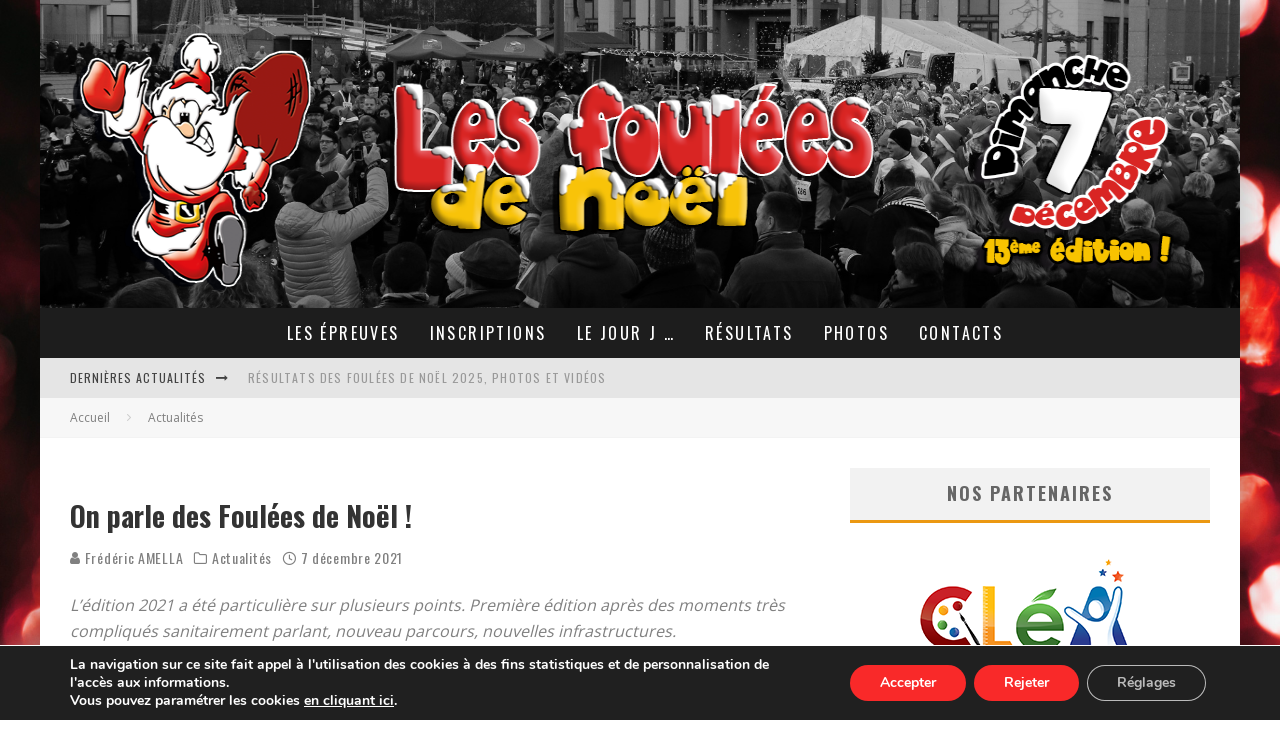

--- FILE ---
content_type: text/html; charset=UTF-8
request_url: https://www.fouleesdenoel.com/on-parle-des-foulees-de-noel/
body_size: 26710
content:
<!DOCTYPE html>
<html lang="fr-FR">
<head>
	<meta charset="UTF-8">
			<meta name="viewport" content="width=device-width, height=device-height, initial-scale=1.0, minimum-scale=1.0">
	
	<link rel="profile" href="http://gmpg.org/xfn/11">
	<title>On parle des Foulées de Noël ! &#8211; Les Foulées de Noël &#8211; Stiring-Wendel</title>
<meta name='robots' content='max-image-preview:large' />
<link rel='dns-prefetch' href='//fonts.googleapis.com' />
<link rel="alternate" type="application/rss+xml" title="Les Foulées de Noël - Stiring-Wendel &raquo; Flux" href="https://www.fouleesdenoel.com/feed/" />
<link rel="alternate" type="application/rss+xml" title="Les Foulées de Noël - Stiring-Wendel &raquo; Flux des commentaires" href="https://www.fouleesdenoel.com/comments/feed/" />
<link rel="alternate" title="oEmbed (JSON)" type="application/json+oembed" href="https://www.fouleesdenoel.com/wp-json/oembed/1.0/embed?url=https%3A%2F%2Fwww.fouleesdenoel.com%2Fon-parle-des-foulees-de-noel%2F" />
<link rel="alternate" title="oEmbed (XML)" type="text/xml+oembed" href="https://www.fouleesdenoel.com/wp-json/oembed/1.0/embed?url=https%3A%2F%2Fwww.fouleesdenoel.com%2Fon-parle-des-foulees-de-noel%2F&#038;format=xml" />
<style id='wp-img-auto-sizes-contain-inline-css' type='text/css'>
img:is([sizes=auto i],[sizes^="auto," i]){contain-intrinsic-size:3000px 1500px}
/*# sourceURL=wp-img-auto-sizes-contain-inline-css */
</style>

<style id='wp-emoji-styles-inline-css' type='text/css'>

	img.wp-smiley, img.emoji {
		display: inline !important;
		border: none !important;
		box-shadow: none !important;
		height: 1em !important;
		width: 1em !important;
		margin: 0 0.07em !important;
		vertical-align: -0.1em !important;
		background: none !important;
		padding: 0 !important;
	}
/*# sourceURL=wp-emoji-styles-inline-css */
</style>
<link rel='stylesheet' id='wp-block-library-css' href='https://www.fouleesdenoel.com/wp-includes/css/dist/block-library/style.min.css?ver=6.9' type='text/css' media='all' />
<style id='wp-block-button-inline-css' type='text/css'>
.wp-block-button__link{align-content:center;box-sizing:border-box;cursor:pointer;display:inline-block;height:100%;text-align:center;word-break:break-word}.wp-block-button__link.aligncenter{text-align:center}.wp-block-button__link.alignright{text-align:right}:where(.wp-block-button__link){border-radius:9999px;box-shadow:none;padding:calc(.667em + 2px) calc(1.333em + 2px);text-decoration:none}.wp-block-button[style*=text-decoration] .wp-block-button__link{text-decoration:inherit}.wp-block-buttons>.wp-block-button.has-custom-width{max-width:none}.wp-block-buttons>.wp-block-button.has-custom-width .wp-block-button__link{width:100%}.wp-block-buttons>.wp-block-button.has-custom-font-size .wp-block-button__link{font-size:inherit}.wp-block-buttons>.wp-block-button.wp-block-button__width-25{width:calc(25% - var(--wp--style--block-gap, .5em)*.75)}.wp-block-buttons>.wp-block-button.wp-block-button__width-50{width:calc(50% - var(--wp--style--block-gap, .5em)*.5)}.wp-block-buttons>.wp-block-button.wp-block-button__width-75{width:calc(75% - var(--wp--style--block-gap, .5em)*.25)}.wp-block-buttons>.wp-block-button.wp-block-button__width-100{flex-basis:100%;width:100%}.wp-block-buttons.is-vertical>.wp-block-button.wp-block-button__width-25{width:25%}.wp-block-buttons.is-vertical>.wp-block-button.wp-block-button__width-50{width:50%}.wp-block-buttons.is-vertical>.wp-block-button.wp-block-button__width-75{width:75%}.wp-block-button.is-style-squared,.wp-block-button__link.wp-block-button.is-style-squared{border-radius:0}.wp-block-button.no-border-radius,.wp-block-button__link.no-border-radius{border-radius:0!important}:root :where(.wp-block-button .wp-block-button__link.is-style-outline),:root :where(.wp-block-button.is-style-outline>.wp-block-button__link){border:2px solid;padding:.667em 1.333em}:root :where(.wp-block-button .wp-block-button__link.is-style-outline:not(.has-text-color)),:root :where(.wp-block-button.is-style-outline>.wp-block-button__link:not(.has-text-color)){color:currentColor}:root :where(.wp-block-button .wp-block-button__link.is-style-outline:not(.has-background)),:root :where(.wp-block-button.is-style-outline>.wp-block-button__link:not(.has-background)){background-color:initial;background-image:none}
/*# sourceURL=https://www.fouleesdenoel.com/wp-includes/blocks/button/style.min.css */
</style>
<style id='wp-block-heading-inline-css' type='text/css'>
h1:where(.wp-block-heading).has-background,h2:where(.wp-block-heading).has-background,h3:where(.wp-block-heading).has-background,h4:where(.wp-block-heading).has-background,h5:where(.wp-block-heading).has-background,h6:where(.wp-block-heading).has-background{padding:1.25em 2.375em}h1.has-text-align-left[style*=writing-mode]:where([style*=vertical-lr]),h1.has-text-align-right[style*=writing-mode]:where([style*=vertical-rl]),h2.has-text-align-left[style*=writing-mode]:where([style*=vertical-lr]),h2.has-text-align-right[style*=writing-mode]:where([style*=vertical-rl]),h3.has-text-align-left[style*=writing-mode]:where([style*=vertical-lr]),h3.has-text-align-right[style*=writing-mode]:where([style*=vertical-rl]),h4.has-text-align-left[style*=writing-mode]:where([style*=vertical-lr]),h4.has-text-align-right[style*=writing-mode]:where([style*=vertical-rl]),h5.has-text-align-left[style*=writing-mode]:where([style*=vertical-lr]),h5.has-text-align-right[style*=writing-mode]:where([style*=vertical-rl]),h6.has-text-align-left[style*=writing-mode]:where([style*=vertical-lr]),h6.has-text-align-right[style*=writing-mode]:where([style*=vertical-rl]){rotate:180deg}
/*# sourceURL=https://www.fouleesdenoel.com/wp-includes/blocks/heading/style.min.css */
</style>
<style id='wp-block-image-inline-css' type='text/css'>
.wp-block-image>a,.wp-block-image>figure>a{display:inline-block}.wp-block-image img{box-sizing:border-box;height:auto;max-width:100%;vertical-align:bottom}@media not (prefers-reduced-motion){.wp-block-image img.hide{visibility:hidden}.wp-block-image img.show{animation:show-content-image .4s}}.wp-block-image[style*=border-radius] img,.wp-block-image[style*=border-radius]>a{border-radius:inherit}.wp-block-image.has-custom-border img{box-sizing:border-box}.wp-block-image.aligncenter{text-align:center}.wp-block-image.alignfull>a,.wp-block-image.alignwide>a{width:100%}.wp-block-image.alignfull img,.wp-block-image.alignwide img{height:auto;width:100%}.wp-block-image .aligncenter,.wp-block-image .alignleft,.wp-block-image .alignright,.wp-block-image.aligncenter,.wp-block-image.alignleft,.wp-block-image.alignright{display:table}.wp-block-image .aligncenter>figcaption,.wp-block-image .alignleft>figcaption,.wp-block-image .alignright>figcaption,.wp-block-image.aligncenter>figcaption,.wp-block-image.alignleft>figcaption,.wp-block-image.alignright>figcaption{caption-side:bottom;display:table-caption}.wp-block-image .alignleft{float:left;margin:.5em 1em .5em 0}.wp-block-image .alignright{float:right;margin:.5em 0 .5em 1em}.wp-block-image .aligncenter{margin-left:auto;margin-right:auto}.wp-block-image :where(figcaption){margin-bottom:1em;margin-top:.5em}.wp-block-image.is-style-circle-mask img{border-radius:9999px}@supports ((-webkit-mask-image:none) or (mask-image:none)) or (-webkit-mask-image:none){.wp-block-image.is-style-circle-mask img{border-radius:0;-webkit-mask-image:url('data:image/svg+xml;utf8,<svg viewBox="0 0 100 100" xmlns="http://www.w3.org/2000/svg"><circle cx="50" cy="50" r="50"/></svg>');mask-image:url('data:image/svg+xml;utf8,<svg viewBox="0 0 100 100" xmlns="http://www.w3.org/2000/svg"><circle cx="50" cy="50" r="50"/></svg>');mask-mode:alpha;-webkit-mask-position:center;mask-position:center;-webkit-mask-repeat:no-repeat;mask-repeat:no-repeat;-webkit-mask-size:contain;mask-size:contain}}:root :where(.wp-block-image.is-style-rounded img,.wp-block-image .is-style-rounded img){border-radius:9999px}.wp-block-image figure{margin:0}.wp-lightbox-container{display:flex;flex-direction:column;position:relative}.wp-lightbox-container img{cursor:zoom-in}.wp-lightbox-container img:hover+button{opacity:1}.wp-lightbox-container button{align-items:center;backdrop-filter:blur(16px) saturate(180%);background-color:#5a5a5a40;border:none;border-radius:4px;cursor:zoom-in;display:flex;height:20px;justify-content:center;opacity:0;padding:0;position:absolute;right:16px;text-align:center;top:16px;width:20px;z-index:100}@media not (prefers-reduced-motion){.wp-lightbox-container button{transition:opacity .2s ease}}.wp-lightbox-container button:focus-visible{outline:3px auto #5a5a5a40;outline:3px auto -webkit-focus-ring-color;outline-offset:3px}.wp-lightbox-container button:hover{cursor:pointer;opacity:1}.wp-lightbox-container button:focus{opacity:1}.wp-lightbox-container button:focus,.wp-lightbox-container button:hover,.wp-lightbox-container button:not(:hover):not(:active):not(.has-background){background-color:#5a5a5a40;border:none}.wp-lightbox-overlay{box-sizing:border-box;cursor:zoom-out;height:100vh;left:0;overflow:hidden;position:fixed;top:0;visibility:hidden;width:100%;z-index:100000}.wp-lightbox-overlay .close-button{align-items:center;cursor:pointer;display:flex;justify-content:center;min-height:40px;min-width:40px;padding:0;position:absolute;right:calc(env(safe-area-inset-right) + 16px);top:calc(env(safe-area-inset-top) + 16px);z-index:5000000}.wp-lightbox-overlay .close-button:focus,.wp-lightbox-overlay .close-button:hover,.wp-lightbox-overlay .close-button:not(:hover):not(:active):not(.has-background){background:none;border:none}.wp-lightbox-overlay .lightbox-image-container{height:var(--wp--lightbox-container-height);left:50%;overflow:hidden;position:absolute;top:50%;transform:translate(-50%,-50%);transform-origin:top left;width:var(--wp--lightbox-container-width);z-index:9999999999}.wp-lightbox-overlay .wp-block-image{align-items:center;box-sizing:border-box;display:flex;height:100%;justify-content:center;margin:0;position:relative;transform-origin:0 0;width:100%;z-index:3000000}.wp-lightbox-overlay .wp-block-image img{height:var(--wp--lightbox-image-height);min-height:var(--wp--lightbox-image-height);min-width:var(--wp--lightbox-image-width);width:var(--wp--lightbox-image-width)}.wp-lightbox-overlay .wp-block-image figcaption{display:none}.wp-lightbox-overlay button{background:none;border:none}.wp-lightbox-overlay .scrim{background-color:#fff;height:100%;opacity:.9;position:absolute;width:100%;z-index:2000000}.wp-lightbox-overlay.active{visibility:visible}@media not (prefers-reduced-motion){.wp-lightbox-overlay.active{animation:turn-on-visibility .25s both}.wp-lightbox-overlay.active img{animation:turn-on-visibility .35s both}.wp-lightbox-overlay.show-closing-animation:not(.active){animation:turn-off-visibility .35s both}.wp-lightbox-overlay.show-closing-animation:not(.active) img{animation:turn-off-visibility .25s both}.wp-lightbox-overlay.zoom.active{animation:none;opacity:1;visibility:visible}.wp-lightbox-overlay.zoom.active .lightbox-image-container{animation:lightbox-zoom-in .4s}.wp-lightbox-overlay.zoom.active .lightbox-image-container img{animation:none}.wp-lightbox-overlay.zoom.active .scrim{animation:turn-on-visibility .4s forwards}.wp-lightbox-overlay.zoom.show-closing-animation:not(.active){animation:none}.wp-lightbox-overlay.zoom.show-closing-animation:not(.active) .lightbox-image-container{animation:lightbox-zoom-out .4s}.wp-lightbox-overlay.zoom.show-closing-animation:not(.active) .lightbox-image-container img{animation:none}.wp-lightbox-overlay.zoom.show-closing-animation:not(.active) .scrim{animation:turn-off-visibility .4s forwards}}@keyframes show-content-image{0%{visibility:hidden}99%{visibility:hidden}to{visibility:visible}}@keyframes turn-on-visibility{0%{opacity:0}to{opacity:1}}@keyframes turn-off-visibility{0%{opacity:1;visibility:visible}99%{opacity:0;visibility:visible}to{opacity:0;visibility:hidden}}@keyframes lightbox-zoom-in{0%{transform:translate(calc((-100vw + var(--wp--lightbox-scrollbar-width))/2 + var(--wp--lightbox-initial-left-position)),calc(-50vh + var(--wp--lightbox-initial-top-position))) scale(var(--wp--lightbox-scale))}to{transform:translate(-50%,-50%) scale(1)}}@keyframes lightbox-zoom-out{0%{transform:translate(-50%,-50%) scale(1);visibility:visible}99%{visibility:visible}to{transform:translate(calc((-100vw + var(--wp--lightbox-scrollbar-width))/2 + var(--wp--lightbox-initial-left-position)),calc(-50vh + var(--wp--lightbox-initial-top-position))) scale(var(--wp--lightbox-scale));visibility:hidden}}
/*# sourceURL=https://www.fouleesdenoel.com/wp-includes/blocks/image/style.min.css */
</style>
<style id='wp-block-buttons-inline-css' type='text/css'>
.wp-block-buttons{box-sizing:border-box}.wp-block-buttons.is-vertical{flex-direction:column}.wp-block-buttons.is-vertical>.wp-block-button:last-child{margin-bottom:0}.wp-block-buttons>.wp-block-button{display:inline-block;margin:0}.wp-block-buttons.is-content-justification-left{justify-content:flex-start}.wp-block-buttons.is-content-justification-left.is-vertical{align-items:flex-start}.wp-block-buttons.is-content-justification-center{justify-content:center}.wp-block-buttons.is-content-justification-center.is-vertical{align-items:center}.wp-block-buttons.is-content-justification-right{justify-content:flex-end}.wp-block-buttons.is-content-justification-right.is-vertical{align-items:flex-end}.wp-block-buttons.is-content-justification-space-between{justify-content:space-between}.wp-block-buttons.aligncenter{text-align:center}.wp-block-buttons:not(.is-content-justification-space-between,.is-content-justification-right,.is-content-justification-left,.is-content-justification-center) .wp-block-button.aligncenter{margin-left:auto;margin-right:auto;width:100%}.wp-block-buttons[style*=text-decoration] .wp-block-button,.wp-block-buttons[style*=text-decoration] .wp-block-button__link{text-decoration:inherit}.wp-block-buttons.has-custom-font-size .wp-block-button__link{font-size:inherit}.wp-block-buttons .wp-block-button__link{width:100%}.wp-block-button.aligncenter{text-align:center}
/*# sourceURL=https://www.fouleesdenoel.com/wp-includes/blocks/buttons/style.min.css */
</style>
<style id='wp-block-embed-inline-css' type='text/css'>
.wp-block-embed.alignleft,.wp-block-embed.alignright,.wp-block[data-align=left]>[data-type="core/embed"],.wp-block[data-align=right]>[data-type="core/embed"]{max-width:360px;width:100%}.wp-block-embed.alignleft .wp-block-embed__wrapper,.wp-block-embed.alignright .wp-block-embed__wrapper,.wp-block[data-align=left]>[data-type="core/embed"] .wp-block-embed__wrapper,.wp-block[data-align=right]>[data-type="core/embed"] .wp-block-embed__wrapper{min-width:280px}.wp-block-cover .wp-block-embed{min-height:240px;min-width:320px}.wp-block-embed{overflow-wrap:break-word}.wp-block-embed :where(figcaption){margin-bottom:1em;margin-top:.5em}.wp-block-embed iframe{max-width:100%}.wp-block-embed__wrapper{position:relative}.wp-embed-responsive .wp-has-aspect-ratio .wp-block-embed__wrapper:before{content:"";display:block;padding-top:50%}.wp-embed-responsive .wp-has-aspect-ratio iframe{bottom:0;height:100%;left:0;position:absolute;right:0;top:0;width:100%}.wp-embed-responsive .wp-embed-aspect-21-9 .wp-block-embed__wrapper:before{padding-top:42.85%}.wp-embed-responsive .wp-embed-aspect-18-9 .wp-block-embed__wrapper:before{padding-top:50%}.wp-embed-responsive .wp-embed-aspect-16-9 .wp-block-embed__wrapper:before{padding-top:56.25%}.wp-embed-responsive .wp-embed-aspect-4-3 .wp-block-embed__wrapper:before{padding-top:75%}.wp-embed-responsive .wp-embed-aspect-1-1 .wp-block-embed__wrapper:before{padding-top:100%}.wp-embed-responsive .wp-embed-aspect-9-16 .wp-block-embed__wrapper:before{padding-top:177.77%}.wp-embed-responsive .wp-embed-aspect-1-2 .wp-block-embed__wrapper:before{padding-top:200%}
/*# sourceURL=https://www.fouleesdenoel.com/wp-includes/blocks/embed/style.min.css */
</style>
<style id='wp-block-paragraph-inline-css' type='text/css'>
.is-small-text{font-size:.875em}.is-regular-text{font-size:1em}.is-large-text{font-size:2.25em}.is-larger-text{font-size:3em}.has-drop-cap:not(:focus):first-letter{float:left;font-size:8.4em;font-style:normal;font-weight:100;line-height:.68;margin:.05em .1em 0 0;text-transform:uppercase}body.rtl .has-drop-cap:not(:focus):first-letter{float:none;margin-left:.1em}p.has-drop-cap.has-background{overflow:hidden}:root :where(p.has-background){padding:1.25em 2.375em}:where(p.has-text-color:not(.has-link-color)) a{color:inherit}p.has-text-align-left[style*="writing-mode:vertical-lr"],p.has-text-align-right[style*="writing-mode:vertical-rl"]{rotate:180deg}
/*# sourceURL=https://www.fouleesdenoel.com/wp-includes/blocks/paragraph/style.min.css */
</style>
<style id='wp-block-separator-inline-css' type='text/css'>
@charset "UTF-8";.wp-block-separator{border:none;border-top:2px solid}:root :where(.wp-block-separator.is-style-dots){height:auto;line-height:1;text-align:center}:root :where(.wp-block-separator.is-style-dots):before{color:currentColor;content:"···";font-family:serif;font-size:1.5em;letter-spacing:2em;padding-left:2em}.wp-block-separator.is-style-dots{background:none!important;border:none!important}
/*# sourceURL=https://www.fouleesdenoel.com/wp-includes/blocks/separator/style.min.css */
</style>
<style id='global-styles-inline-css' type='text/css'>
:root{--wp--preset--aspect-ratio--square: 1;--wp--preset--aspect-ratio--4-3: 4/3;--wp--preset--aspect-ratio--3-4: 3/4;--wp--preset--aspect-ratio--3-2: 3/2;--wp--preset--aspect-ratio--2-3: 2/3;--wp--preset--aspect-ratio--16-9: 16/9;--wp--preset--aspect-ratio--9-16: 9/16;--wp--preset--color--black: #000000;--wp--preset--color--cyan-bluish-gray: #abb8c3;--wp--preset--color--white: #ffffff;--wp--preset--color--pale-pink: #f78da7;--wp--preset--color--vivid-red: #cf2e2e;--wp--preset--color--luminous-vivid-orange: #ff6900;--wp--preset--color--luminous-vivid-amber: #fcb900;--wp--preset--color--light-green-cyan: #7bdcb5;--wp--preset--color--vivid-green-cyan: #00d084;--wp--preset--color--pale-cyan-blue: #8ed1fc;--wp--preset--color--vivid-cyan-blue: #0693e3;--wp--preset--color--vivid-purple: #9b51e0;--wp--preset--gradient--vivid-cyan-blue-to-vivid-purple: linear-gradient(135deg,rgb(6,147,227) 0%,rgb(155,81,224) 100%);--wp--preset--gradient--light-green-cyan-to-vivid-green-cyan: linear-gradient(135deg,rgb(122,220,180) 0%,rgb(0,208,130) 100%);--wp--preset--gradient--luminous-vivid-amber-to-luminous-vivid-orange: linear-gradient(135deg,rgb(252,185,0) 0%,rgb(255,105,0) 100%);--wp--preset--gradient--luminous-vivid-orange-to-vivid-red: linear-gradient(135deg,rgb(255,105,0) 0%,rgb(207,46,46) 100%);--wp--preset--gradient--very-light-gray-to-cyan-bluish-gray: linear-gradient(135deg,rgb(238,238,238) 0%,rgb(169,184,195) 100%);--wp--preset--gradient--cool-to-warm-spectrum: linear-gradient(135deg,rgb(74,234,220) 0%,rgb(151,120,209) 20%,rgb(207,42,186) 40%,rgb(238,44,130) 60%,rgb(251,105,98) 80%,rgb(254,248,76) 100%);--wp--preset--gradient--blush-light-purple: linear-gradient(135deg,rgb(255,206,236) 0%,rgb(152,150,240) 100%);--wp--preset--gradient--blush-bordeaux: linear-gradient(135deg,rgb(254,205,165) 0%,rgb(254,45,45) 50%,rgb(107,0,62) 100%);--wp--preset--gradient--luminous-dusk: linear-gradient(135deg,rgb(255,203,112) 0%,rgb(199,81,192) 50%,rgb(65,88,208) 100%);--wp--preset--gradient--pale-ocean: linear-gradient(135deg,rgb(255,245,203) 0%,rgb(182,227,212) 50%,rgb(51,167,181) 100%);--wp--preset--gradient--electric-grass: linear-gradient(135deg,rgb(202,248,128) 0%,rgb(113,206,126) 100%);--wp--preset--gradient--midnight: linear-gradient(135deg,rgb(2,3,129) 0%,rgb(40,116,252) 100%);--wp--preset--font-size--small: 13px;--wp--preset--font-size--medium: 20px;--wp--preset--font-size--large: 36px;--wp--preset--font-size--x-large: 42px;--wp--preset--spacing--20: 0.44rem;--wp--preset--spacing--30: 0.67rem;--wp--preset--spacing--40: 1rem;--wp--preset--spacing--50: 1.5rem;--wp--preset--spacing--60: 2.25rem;--wp--preset--spacing--70: 3.38rem;--wp--preset--spacing--80: 5.06rem;--wp--preset--shadow--natural: 6px 6px 9px rgba(0, 0, 0, 0.2);--wp--preset--shadow--deep: 12px 12px 50px rgba(0, 0, 0, 0.4);--wp--preset--shadow--sharp: 6px 6px 0px rgba(0, 0, 0, 0.2);--wp--preset--shadow--outlined: 6px 6px 0px -3px rgb(255, 255, 255), 6px 6px rgb(0, 0, 0);--wp--preset--shadow--crisp: 6px 6px 0px rgb(0, 0, 0);}:where(.is-layout-flex){gap: 0.5em;}:where(.is-layout-grid){gap: 0.5em;}body .is-layout-flex{display: flex;}.is-layout-flex{flex-wrap: wrap;align-items: center;}.is-layout-flex > :is(*, div){margin: 0;}body .is-layout-grid{display: grid;}.is-layout-grid > :is(*, div){margin: 0;}:where(.wp-block-columns.is-layout-flex){gap: 2em;}:where(.wp-block-columns.is-layout-grid){gap: 2em;}:where(.wp-block-post-template.is-layout-flex){gap: 1.25em;}:where(.wp-block-post-template.is-layout-grid){gap: 1.25em;}.has-black-color{color: var(--wp--preset--color--black) !important;}.has-cyan-bluish-gray-color{color: var(--wp--preset--color--cyan-bluish-gray) !important;}.has-white-color{color: var(--wp--preset--color--white) !important;}.has-pale-pink-color{color: var(--wp--preset--color--pale-pink) !important;}.has-vivid-red-color{color: var(--wp--preset--color--vivid-red) !important;}.has-luminous-vivid-orange-color{color: var(--wp--preset--color--luminous-vivid-orange) !important;}.has-luminous-vivid-amber-color{color: var(--wp--preset--color--luminous-vivid-amber) !important;}.has-light-green-cyan-color{color: var(--wp--preset--color--light-green-cyan) !important;}.has-vivid-green-cyan-color{color: var(--wp--preset--color--vivid-green-cyan) !important;}.has-pale-cyan-blue-color{color: var(--wp--preset--color--pale-cyan-blue) !important;}.has-vivid-cyan-blue-color{color: var(--wp--preset--color--vivid-cyan-blue) !important;}.has-vivid-purple-color{color: var(--wp--preset--color--vivid-purple) !important;}.has-black-background-color{background-color: var(--wp--preset--color--black) !important;}.has-cyan-bluish-gray-background-color{background-color: var(--wp--preset--color--cyan-bluish-gray) !important;}.has-white-background-color{background-color: var(--wp--preset--color--white) !important;}.has-pale-pink-background-color{background-color: var(--wp--preset--color--pale-pink) !important;}.has-vivid-red-background-color{background-color: var(--wp--preset--color--vivid-red) !important;}.has-luminous-vivid-orange-background-color{background-color: var(--wp--preset--color--luminous-vivid-orange) !important;}.has-luminous-vivid-amber-background-color{background-color: var(--wp--preset--color--luminous-vivid-amber) !important;}.has-light-green-cyan-background-color{background-color: var(--wp--preset--color--light-green-cyan) !important;}.has-vivid-green-cyan-background-color{background-color: var(--wp--preset--color--vivid-green-cyan) !important;}.has-pale-cyan-blue-background-color{background-color: var(--wp--preset--color--pale-cyan-blue) !important;}.has-vivid-cyan-blue-background-color{background-color: var(--wp--preset--color--vivid-cyan-blue) !important;}.has-vivid-purple-background-color{background-color: var(--wp--preset--color--vivid-purple) !important;}.has-black-border-color{border-color: var(--wp--preset--color--black) !important;}.has-cyan-bluish-gray-border-color{border-color: var(--wp--preset--color--cyan-bluish-gray) !important;}.has-white-border-color{border-color: var(--wp--preset--color--white) !important;}.has-pale-pink-border-color{border-color: var(--wp--preset--color--pale-pink) !important;}.has-vivid-red-border-color{border-color: var(--wp--preset--color--vivid-red) !important;}.has-luminous-vivid-orange-border-color{border-color: var(--wp--preset--color--luminous-vivid-orange) !important;}.has-luminous-vivid-amber-border-color{border-color: var(--wp--preset--color--luminous-vivid-amber) !important;}.has-light-green-cyan-border-color{border-color: var(--wp--preset--color--light-green-cyan) !important;}.has-vivid-green-cyan-border-color{border-color: var(--wp--preset--color--vivid-green-cyan) !important;}.has-pale-cyan-blue-border-color{border-color: var(--wp--preset--color--pale-cyan-blue) !important;}.has-vivid-cyan-blue-border-color{border-color: var(--wp--preset--color--vivid-cyan-blue) !important;}.has-vivid-purple-border-color{border-color: var(--wp--preset--color--vivid-purple) !important;}.has-vivid-cyan-blue-to-vivid-purple-gradient-background{background: var(--wp--preset--gradient--vivid-cyan-blue-to-vivid-purple) !important;}.has-light-green-cyan-to-vivid-green-cyan-gradient-background{background: var(--wp--preset--gradient--light-green-cyan-to-vivid-green-cyan) !important;}.has-luminous-vivid-amber-to-luminous-vivid-orange-gradient-background{background: var(--wp--preset--gradient--luminous-vivid-amber-to-luminous-vivid-orange) !important;}.has-luminous-vivid-orange-to-vivid-red-gradient-background{background: var(--wp--preset--gradient--luminous-vivid-orange-to-vivid-red) !important;}.has-very-light-gray-to-cyan-bluish-gray-gradient-background{background: var(--wp--preset--gradient--very-light-gray-to-cyan-bluish-gray) !important;}.has-cool-to-warm-spectrum-gradient-background{background: var(--wp--preset--gradient--cool-to-warm-spectrum) !important;}.has-blush-light-purple-gradient-background{background: var(--wp--preset--gradient--blush-light-purple) !important;}.has-blush-bordeaux-gradient-background{background: var(--wp--preset--gradient--blush-bordeaux) !important;}.has-luminous-dusk-gradient-background{background: var(--wp--preset--gradient--luminous-dusk) !important;}.has-pale-ocean-gradient-background{background: var(--wp--preset--gradient--pale-ocean) !important;}.has-electric-grass-gradient-background{background: var(--wp--preset--gradient--electric-grass) !important;}.has-midnight-gradient-background{background: var(--wp--preset--gradient--midnight) !important;}.has-small-font-size{font-size: var(--wp--preset--font-size--small) !important;}.has-medium-font-size{font-size: var(--wp--preset--font-size--medium) !important;}.has-large-font-size{font-size: var(--wp--preset--font-size--large) !important;}.has-x-large-font-size{font-size: var(--wp--preset--font-size--x-large) !important;}
/*# sourceURL=global-styles-inline-css */
</style>

<style id='classic-theme-styles-inline-css' type='text/css'>
/*! This file is auto-generated */
.wp-block-button__link{color:#fff;background-color:#32373c;border-radius:9999px;box-shadow:none;text-decoration:none;padding:calc(.667em + 2px) calc(1.333em + 2px);font-size:1.125em}.wp-block-file__button{background:#32373c;color:#fff;text-decoration:none}
/*# sourceURL=/wp-includes/css/classic-themes.min.css */
</style>
<link rel='stylesheet' id='valenti-fonts-css' href='https://fonts.googleapis.com/css?family=Oswald%3A400%2C700%7COpen+Sans%3A400%2C700&#038;display=swap' type='text/css' media='all' />
<link rel='stylesheet' id='swipebox-css' href='https://www.fouleesdenoel.com/wp-content/themes/valenti/assets/css/swipebox.min.css?ver=1.4.4.1' type='text/css' media='all' />
<link rel='stylesheet' id='valenti-style-css' href='https://www.fouleesdenoel.com/wp-content/themes/valenti/assets/css/style.min.css?ver=5.6.3.9' type='text/css' media='all' />
<style id='valenti-style-inline-css' type='text/css'>
body{ color:#808080}.entry-content h1, .entry-content h2, .entry-content h3, .entry-content h4, .entry-content h5, .entry-content h6{ color:#333333}.link-color-wrap a, .block-wrap-code .block a{ color:#3aa0ff}.link-color-wrap a:hover, .block-wrap-code .block a:hover{ color:#1a75ca}body{font-family:'Open Sans',sans-serif;font-size:14px;font-weight:400;line-height:1.666;text-transform:none;}.excerpt{font-family:'Open Sans',sans-serif;font-size:14px;font-weight:400;line-height:1.666;text-transform:none;}.preview-thumbnail .title, .preview-review .title{font-family:'Oswald',sans-serif;font-size:14px;font-weight:700;line-height:1.3;text-transform:none;}.byline{font-family:'Oswald',sans-serif;font-size:11px;font-weight:400;letter-spacing:0.1em;line-height:1.3;text-transform:none;}.hero-meta .byline{font-family:'Oswald',sans-serif;font-size:11px;font-weight:400;letter-spacing:0.05em;line-height:1.3;text-transform:none;}.tipi-button{font-family:'Oswald',sans-serif;font-size:14px;font-weight:700;letter-spacing:0.1em;text-transform:uppercase;}.secondary-menu-wrap, .secondary-menu-wrap .sub-menu a:not(.tipi-button){font-family:'Oswald',sans-serif;font-size:14px;font-weight:700;letter-spacing:0.1em;line-height:1;text-transform:uppercase;}.footer-menu{font-family:'Oswald',sans-serif;font-size:12px;font-weight:400;line-height:1;text-transform:none;}.site-footer .textwidget{font-family:'Open Sans',sans-serif;font-size:14px;font-weight:400;line-height:1.666;text-transform:none;}.copyright{font-family:'Open Sans',sans-serif;font-size:12px;font-weight:400;line-height:1;text-transform:none;}.preview-slider.title-s .title{font-family:'Oswald',sans-serif;font-size:14px;font-weight:700;letter-spacing:0.04em;line-height:1.4;text-transform:uppercase;}.preview-slider.title-m .title{font-family:'Oswald',sans-serif;font-size:14px;font-weight:700;letter-spacing:0.04em;line-height:1.4;text-transform:uppercase;}.preview-slider.title-l .title{font-family:'Oswald',sans-serif;font-size:14px;font-weight:700;letter-spacing:0.04em;line-height:1.4;text-transform:uppercase;}.preview-slider.title-xl .title{font-family:'Oswald',sans-serif;font-size:14px;font-weight:700;letter-spacing:0.04em;line-height:1.4;text-transform:uppercase;}.preview-grid.title-xs .title{font-family:'Oswald',sans-serif;font-size:14px;font-weight:700;letter-spacing:0.04em;line-height:1.4;text-transform:uppercase;}.preview-grid.title-s .title{font-family:'Oswald',sans-serif;font-size:14px;font-weight:700;letter-spacing:0.04em;line-height:1.4;text-transform:uppercase;}.preview-grid.title-m .title{font-family:'Oswald',sans-serif;font-size:14px;font-weight:700;letter-spacing:0.04em;line-height:1.4;text-transform:uppercase;}.preview-grid.title-l .title{font-family:'Oswald',sans-serif;font-size:14px;font-weight:700;letter-spacing:0.04em;line-height:1.4;text-transform:uppercase;}.preview-classic .title{font-family:'Oswald',sans-serif;font-size:14px;font-weight:400;letter-spacing:0.05em;line-height:1.3;text-transform:none;}.preview-2 .title{font-family:'Oswald',sans-serif;font-size:14px;font-weight:400;letter-spacing:0.05em;line-height:1.3;text-transform:none;}.entry-content blockquote, .entry-content blockquote p{font-family:'Oswald',sans-serif;font-size:18px;font-weight:400;line-height:1.5;text-transform:none;}.hero-wrap .caption, .gallery-block__wrap .caption, figcaption{font-family:'Open Sans',sans-serif;font-size:10px;font-weight:400;line-height:1.2;text-transform:none;}.main-navigation .horizontal-menu > li > a{font-family:'Oswald',sans-serif;font-size:14px;font-weight:400;letter-spacing:0.15em;line-height:1;text-transform:uppercase;}.sub-menu a:not(.tipi-button){font-family:'Oswald',sans-serif;font-size:14px;font-weight:400;letter-spacing:0.13em;line-height:1.6;text-transform:uppercase;}.hero-meta.tipi-s-typo .title{font-family:'Oswald',sans-serif;font-size:18px;font-weight:700;line-height:1.3;text-transform:none;}.hero-meta.tipi-m-typo .title{font-family:'Oswald',sans-serif;font-size:18px;font-weight:700;line-height:1.3;text-transform:uppercase;}.hero-meta.tipi-l-typo .title{font-family:'Oswald',sans-serif;font-size:18px;font-weight:700;line-height:1.3;text-transform:uppercase;}.entry-content h2{font-family:'Oswald',sans-serif;font-size:18px;font-weight:700;letter-spacing:0.1em;line-height:1.3;text-transform:uppercase;}.entry-content h3{font-family:'Oswald',sans-serif;font-size:14px;font-weight:700;letter-spacing:0.1em;line-height:1.3;text-transform:uppercase;}.entry-content h4{font-family:'Oswald',sans-serif;font-size:14px;font-weight:700;letter-spacing:0.1em;line-height:1.3;text-transform:uppercase;}.entry-content h5{font-family:'Oswald',sans-serif;font-size:14px;font-weight:700;letter-spacing:0.1em;line-height:1.3;text-transform:uppercase;}.widget-title{font-family:'Oswald',sans-serif;font-size:14px;font-weight:700;letter-spacing:0.1em;line-height:1.3;text-transform:uppercase;}.block-title-wrap .title{font-family:'Oswald',sans-serif;font-size:16px;font-weight:700;letter-spacing:0.16em;line-height:1.8;text-transform:uppercase;}.block-subtitle{font-family:'Open Sans',sans-serif;font-size:15px;font-weight:700;letter-spacing:0.1em;line-height:1.3;text-transform:none;}.preview-classic { padding-bottom: 30px; }.block-wrap-classic .block ~ .block { padding-top: 30px; }.preview-thumbnail { padding-bottom: 20px; }.valenti-widget .preview-thumbnail { padding-bottom: 15px; }.block-title-inner{ border-bottom:3px solid #161616;}.site-footer > .bg-area{ border-top:20px solid #333333;}.footer-widget-wrap{ border-right:1px solid #333333;}.split-1:not(.preview-thumbnail) .mask {
		-webkit-flex: 0 0 40%;
		-ms-flex: 0 0 40%;
		flex: 0 0 40%;
		width: 40%;
	}.footer-lower {
		padding-top: 30px;
		padding-bottom: 30px;
	}.footer-widget-wrap {
		padding-top: 45px;
		padding-bottom: 45px;
	}.main-menu > li > a {
		padding-top: 17px;
		padding-bottom: 17px;
	}.main-navigation .main-nav-wrap > .menu-icons a{padding-left:10px;}.main-navigation .main-nav-wrap > .menu-icons a{padding-right:10px;}.main-navigation .main-nav-wrap > .menu-icons {margin-right:-10px;}.main-navigation .main-nav-wrap .menu-icons > li > a {font-size:18px;}.secondary-menu-wrap .menu-icons a{padding-left:10px;}.secondary-menu-wrap .menu-icons a{padding-right:10px;}.secondary-menu-wrap .menu-icons {margin-right:-10px;}.secondary-menu-wrap .menu-icons > li > a {font-size:16px;}.accent--color, .bbp-submit-wrapper button, .bbp-submit-wrapper button:visited, .buddypress .cb-cat-header .title a, .woocommerce .star-rating:before, .woocommerce-page .star-rating:before, .woocommerce .star-rating span, .woocommerce-page .star-rating span, .woocommerce .stars a {
		color:#eb9812;
	}.bbp-submit-wrapper button, #buddypress button:hover, #buddypress a.button:hover, #buddypress a.button:focus, #buddypress input[type=submit]:hover, #buddypress input[type=button]:hover, #buddypress input[type=reset]:hover, #buddypress ul.button-nav li a:hover, #buddypress ul.button-nav li.current a, #buddypress div.generic-button a:hover, #buddypress .comment-reply-link:hover, #buddypress .activity-list li.load-more:hover, #buddypress #groups-list .generic-button a:hover {
		border-color: #eb9812;
	}.sidebar-widget .widget-title, .cb-cat-header, .site-footer .footer-widget-area .widget-title span, #wp-calendar caption, #buddypress #members-list .cb-member-list-box .item .item-title, #buddypress div.item-list-tabs ul li.selected, #buddypress div.item-list-tabs ul li.current, #buddypress .item-list-tabs ul li:hover, .woocommerce div.product .woocommerce-tabs ul.tabs li.active,
	.author-page-box {
		border-bottom-color: #eb9812 ;
	}.cb-highlight, #buddypress button:hover, #buddypress a.button:hover, #buddypress a.button:focus, #buddypress input[type=submit]:hover, #buddypress input[type=button]:hover, #buddypress input[type=reset]:hover, #buddypress ul.button-nav li a:hover, #buddypress ul.button-nav li.current a, #buddypress div.generic-button a:hover, #buddypress .comment-reply-link:hover, #buddypress .activity-list li.load-more:hover, #buddypress #groups-list .generic-button a:hover {
		background-color: #eb9812;
	}.font-b { font-family: 'Open Sans',sans-serif; }h1, h2, h3, h4, h5, h6, .font-h, #bbp-user-navigation, .product_meta, .price, .woocommerce-review-link, .cart_item, .cart-collaterals .cart_totals th { font-family: 'Oswald',sans-serif }.site-mob-header:not(.site-mob-header-11) .header-padding .logo-main-wrap, .site-mob-header:not(.site-mob-header-11) .header-padding .icons-wrap a, .site-mob-header-11 .header-padding {
		padding-top: 15px;
		padding-bottom: 15px;
	}.site-header .header-padding {
		padding-top: 10px;
		padding-bottom: 10px;
	}.site-header .bg-area{background-color: #f5f5f5;}.site-header .background{background-image: url( https://www.fouleesdenoel.com/wp-content/uploads/2017/10/fondhaut2018.jpg );background-position: center center;}.site-header,.site-header a{color: #333;}.site-footer .bg-area{background-color: #1c1d1e;}.site-footer .background{background-position: center center;}.site-footer,.site-footer a{color: #e5e5e5;}.footer-widget-area{background-color: #272727;}.footer-widget-area{background-position: center center;}.footer-widget-area,.footer-widget-area a{color: #e5e5e5;}.grid-spacing { border-top-width: 3px; }.preview-slider.tile-overlay--1:after, .preview-slider.tile-overlay--2 .meta:after { opacity: 0.25; }.preview-grid.tile-overlay--1:after, .preview-grid.tile-overlay--2 .meta:after { opacity: 0.2; }.main-navigation-border { border-bottom-color: #161616; }@media only screen and (min-width: 481px) {.slider-spacing { margin-right: 3px;}.block-wrap-slider .slider { padding-top: 3px;}.grid-spacing { border-right-width: 3px; }.block-wrap-grid:not(.block-wrap-81) .block { width: calc( 100% + 3px ); }}@media only screen and (min-width: 768px) {.grid-spacing { border-right-width: 3px; }.block-wrap-55 .slide { margin-right: 3px!important; }.block-wrap-grid:not(.block-wrap-81) .block { width: calc( 100% + 3px ); }.preview-slider.tile-overlay--1:hover:after, .preview-slider.tile-overlay--2.tile-overlay--gradient:hover:after, .preview-slider.tile-overlay--2:hover .meta:after { opacity: 0.75 ; }.preview-grid.tile-overlay--1:hover:after, .preview-grid.tile-overlay--2.tile-overlay--gradient:hover:after, .preview-grid.tile-overlay--2:hover .meta:after { opacity: 0.3 ; }}@media only screen and (min-width: 1020px) {body{font-size:16px;}.hero-meta .byline{font-size:14px;}.tipi-button{font-size:12px;}.secondary-menu-wrap, .secondary-menu-wrap .sub-menu a:not(.tipi-button){font-size:12px;}.site-footer .textwidget{font-size:16px;}.preview-slider.title-s .title{font-size:16px;}.preview-slider.title-m .title{font-size:20px;}.preview-slider.title-l .title{font-size:30px;}.preview-slider.title-xl .title{font-size:40px;}.preview-grid.title-xs .title{font-size:16px;}.preview-grid.title-s .title{font-size:20px;}.preview-grid.title-m .title{font-size:32px;}.preview-grid.title-l .title{font-size:38px;}.preview-classic .title{font-size:22px;}.preview-2 .title{font-size:26px;}.entry-content blockquote, .entry-content blockquote p{font-size:26px;}.main-navigation .horizontal-menu > li > a{font-size:16px;}.hero-meta.tipi-s-typo .title{font-size:28px;}.hero-meta.tipi-m-typo .title{font-size:40px;}.hero-meta.tipi-l-typo .title{font-size:50px;}.entry-content h2{font-size:30px;}.entry-content h3{font-size:24px;}.entry-content h4{font-size:20px;}.entry-content h5{font-size:18px;}.widget-title{font-size:20px;}.block-title-wrap .title{font-size:22px;}}@media only screen and (min-width: 1200px) {.site {background-position:center center;background-image: url(https://www.fouleesdenoel.com/wp-content/uploads/2017/10/fond24.jpg );}}
/*# sourceURL=valenti-style-inline-css */
</style>
<link rel='stylesheet' id='moove_gdpr_frontend-css' href='https://www.fouleesdenoel.com/wp-content/plugins/gdpr-cookie-compliance/dist/styles/gdpr-main.css?ver=5.0.9' type='text/css' media='all' />
<style id='moove_gdpr_frontend-inline-css' type='text/css'>
#moove_gdpr_cookie_modal,#moove_gdpr_cookie_info_bar,.gdpr_cookie_settings_shortcode_content{font-family:&#039;Nunito&#039;,sans-serif}#moove_gdpr_save_popup_settings_button{background-color:#373737;color:#fff}#moove_gdpr_save_popup_settings_button:hover{background-color:#000}#moove_gdpr_cookie_info_bar .moove-gdpr-info-bar-container .moove-gdpr-info-bar-content a.mgbutton,#moove_gdpr_cookie_info_bar .moove-gdpr-info-bar-container .moove-gdpr-info-bar-content button.mgbutton{background-color:#f92929}#moove_gdpr_cookie_modal .moove-gdpr-modal-content .moove-gdpr-modal-footer-content .moove-gdpr-button-holder a.mgbutton,#moove_gdpr_cookie_modal .moove-gdpr-modal-content .moove-gdpr-modal-footer-content .moove-gdpr-button-holder button.mgbutton,.gdpr_cookie_settings_shortcode_content .gdpr-shr-button.button-green{background-color:#f92929;border-color:#f92929}#moove_gdpr_cookie_modal .moove-gdpr-modal-content .moove-gdpr-modal-footer-content .moove-gdpr-button-holder a.mgbutton:hover,#moove_gdpr_cookie_modal .moove-gdpr-modal-content .moove-gdpr-modal-footer-content .moove-gdpr-button-holder button.mgbutton:hover,.gdpr_cookie_settings_shortcode_content .gdpr-shr-button.button-green:hover{background-color:#fff;color:#f92929}#moove_gdpr_cookie_modal .moove-gdpr-modal-content .moove-gdpr-modal-close i,#moove_gdpr_cookie_modal .moove-gdpr-modal-content .moove-gdpr-modal-close span.gdpr-icon{background-color:#f92929;border:1px solid #f92929}#moove_gdpr_cookie_info_bar span.moove-gdpr-infobar-allow-all.focus-g,#moove_gdpr_cookie_info_bar span.moove-gdpr-infobar-allow-all:focus,#moove_gdpr_cookie_info_bar button.moove-gdpr-infobar-allow-all.focus-g,#moove_gdpr_cookie_info_bar button.moove-gdpr-infobar-allow-all:focus,#moove_gdpr_cookie_info_bar span.moove-gdpr-infobar-reject-btn.focus-g,#moove_gdpr_cookie_info_bar span.moove-gdpr-infobar-reject-btn:focus,#moove_gdpr_cookie_info_bar button.moove-gdpr-infobar-reject-btn.focus-g,#moove_gdpr_cookie_info_bar button.moove-gdpr-infobar-reject-btn:focus,#moove_gdpr_cookie_info_bar span.change-settings-button.focus-g,#moove_gdpr_cookie_info_bar span.change-settings-button:focus,#moove_gdpr_cookie_info_bar button.change-settings-button.focus-g,#moove_gdpr_cookie_info_bar button.change-settings-button:focus{-webkit-box-shadow:0 0 1px 3px #f92929;-moz-box-shadow:0 0 1px 3px #f92929;box-shadow:0 0 1px 3px #f92929}#moove_gdpr_cookie_modal .moove-gdpr-modal-content .moove-gdpr-modal-close i:hover,#moove_gdpr_cookie_modal .moove-gdpr-modal-content .moove-gdpr-modal-close span.gdpr-icon:hover,#moove_gdpr_cookie_info_bar span[data-href]>u.change-settings-button{color:#f92929}#moove_gdpr_cookie_modal .moove-gdpr-modal-content .moove-gdpr-modal-left-content #moove-gdpr-menu li.menu-item-selected a span.gdpr-icon,#moove_gdpr_cookie_modal .moove-gdpr-modal-content .moove-gdpr-modal-left-content #moove-gdpr-menu li.menu-item-selected button span.gdpr-icon{color:inherit}#moove_gdpr_cookie_modal .moove-gdpr-modal-content .moove-gdpr-modal-left-content #moove-gdpr-menu li a span.gdpr-icon,#moove_gdpr_cookie_modal .moove-gdpr-modal-content .moove-gdpr-modal-left-content #moove-gdpr-menu li button span.gdpr-icon{color:inherit}#moove_gdpr_cookie_modal .gdpr-acc-link{line-height:0;font-size:0;color:transparent;position:absolute}#moove_gdpr_cookie_modal .moove-gdpr-modal-content .moove-gdpr-modal-close:hover i,#moove_gdpr_cookie_modal .moove-gdpr-modal-content .moove-gdpr-modal-left-content #moove-gdpr-menu li a,#moove_gdpr_cookie_modal .moove-gdpr-modal-content .moove-gdpr-modal-left-content #moove-gdpr-menu li button,#moove_gdpr_cookie_modal .moove-gdpr-modal-content .moove-gdpr-modal-left-content #moove-gdpr-menu li button i,#moove_gdpr_cookie_modal .moove-gdpr-modal-content .moove-gdpr-modal-left-content #moove-gdpr-menu li a i,#moove_gdpr_cookie_modal .moove-gdpr-modal-content .moove-gdpr-tab-main .moove-gdpr-tab-main-content a:hover,#moove_gdpr_cookie_info_bar.moove-gdpr-dark-scheme .moove-gdpr-info-bar-container .moove-gdpr-info-bar-content a.mgbutton:hover,#moove_gdpr_cookie_info_bar.moove-gdpr-dark-scheme .moove-gdpr-info-bar-container .moove-gdpr-info-bar-content button.mgbutton:hover,#moove_gdpr_cookie_info_bar.moove-gdpr-dark-scheme .moove-gdpr-info-bar-container .moove-gdpr-info-bar-content a:hover,#moove_gdpr_cookie_info_bar.moove-gdpr-dark-scheme .moove-gdpr-info-bar-container .moove-gdpr-info-bar-content button:hover,#moove_gdpr_cookie_info_bar.moove-gdpr-dark-scheme .moove-gdpr-info-bar-container .moove-gdpr-info-bar-content span.change-settings-button:hover,#moove_gdpr_cookie_info_bar.moove-gdpr-dark-scheme .moove-gdpr-info-bar-container .moove-gdpr-info-bar-content button.change-settings-button:hover,#moove_gdpr_cookie_info_bar.moove-gdpr-dark-scheme .moove-gdpr-info-bar-container .moove-gdpr-info-bar-content u.change-settings-button:hover,#moove_gdpr_cookie_info_bar span[data-href]>u.change-settings-button,#moove_gdpr_cookie_info_bar.moove-gdpr-dark-scheme .moove-gdpr-info-bar-container .moove-gdpr-info-bar-content a.mgbutton.focus-g,#moove_gdpr_cookie_info_bar.moove-gdpr-dark-scheme .moove-gdpr-info-bar-container .moove-gdpr-info-bar-content button.mgbutton.focus-g,#moove_gdpr_cookie_info_bar.moove-gdpr-dark-scheme .moove-gdpr-info-bar-container .moove-gdpr-info-bar-content a.focus-g,#moove_gdpr_cookie_info_bar.moove-gdpr-dark-scheme .moove-gdpr-info-bar-container .moove-gdpr-info-bar-content button.focus-g,#moove_gdpr_cookie_info_bar.moove-gdpr-dark-scheme .moove-gdpr-info-bar-container .moove-gdpr-info-bar-content a.mgbutton:focus,#moove_gdpr_cookie_info_bar.moove-gdpr-dark-scheme .moove-gdpr-info-bar-container .moove-gdpr-info-bar-content button.mgbutton:focus,#moove_gdpr_cookie_info_bar.moove-gdpr-dark-scheme .moove-gdpr-info-bar-container .moove-gdpr-info-bar-content a:focus,#moove_gdpr_cookie_info_bar.moove-gdpr-dark-scheme .moove-gdpr-info-bar-container .moove-gdpr-info-bar-content button:focus,#moove_gdpr_cookie_info_bar.moove-gdpr-dark-scheme .moove-gdpr-info-bar-container .moove-gdpr-info-bar-content span.change-settings-button.focus-g,span.change-settings-button:focus,button.change-settings-button.focus-g,button.change-settings-button:focus,#moove_gdpr_cookie_info_bar.moove-gdpr-dark-scheme .moove-gdpr-info-bar-container .moove-gdpr-info-bar-content u.change-settings-button.focus-g,#moove_gdpr_cookie_info_bar.moove-gdpr-dark-scheme .moove-gdpr-info-bar-container .moove-gdpr-info-bar-content u.change-settings-button:focus{color:#f92929}#moove_gdpr_cookie_modal .moove-gdpr-branding.focus-g span,#moove_gdpr_cookie_modal .moove-gdpr-modal-content .moove-gdpr-tab-main a.focus-g,#moove_gdpr_cookie_modal .moove-gdpr-modal-content .moove-gdpr-tab-main .gdpr-cd-details-toggle.focus-g{color:#f92929}#moove_gdpr_cookie_modal.gdpr_lightbox-hide{display:none}
/*# sourceURL=moove_gdpr_frontend-inline-css */
</style>
<script type="text/javascript" id="nb-jquery" src="https://www.fouleesdenoel.com/wp-includes/js/jquery/jquery.min.js?ver=3.7.1" id="jquery-core-js"></script>
<script type="text/javascript" src="https://www.fouleesdenoel.com/wp-includes/js/jquery/jquery-migrate.min.js?ver=3.4.1" id="jquery-migrate-js"></script>
<link rel="https://api.w.org/" href="https://www.fouleesdenoel.com/wp-json/" /><link rel="alternate" title="JSON" type="application/json" href="https://www.fouleesdenoel.com/wp-json/wp/v2/posts/3221" /><link rel="EditURI" type="application/rsd+xml" title="RSD" href="https://www.fouleesdenoel.com/xmlrpc.php?rsd" />
<meta name="generator" content="WordPress 6.9" />
<link rel="canonical" href="https://www.fouleesdenoel.com/on-parle-des-foulees-de-noel/" />
<link rel='shortlink' href='https://www.fouleesdenoel.com/?p=3221' />
<script defer src="https://umami.01form.net/script.js" data-website-id="0d2c1988-72db-4615-b242-e41f3c30c586"></script><link rel="preload" type="font/woff2" as="font" href="https://www.fouleesdenoel.com/wp-content/themes/valenti/assets/css/valenti/valenti.woff2?o9cfvj" crossorigin><link rel="dns-prefetch" href="//fonts.googleapis.com"><link rel="preconnect" href="https://fonts.gstatic.com/" crossorigin>	<meta property="og:title" content="On parle des Foulées de Noël !">
	<meta property="og:description" content="Cette année faites de nouveau vos courses de Noël à Stiring-Wendel !">
	<meta property="og:image" content="https://www.fouleesdenoel.com/wp-content/uploads/2021/12/DSC2359-1-1024x683.jpg">
	<meta property="og:url" content="https://www.fouleesdenoel.com/on-parle-des-foulees-de-noel/">
	<meta name="twitter:card" content="summary_large_image">
	<meta property="og:site_name" content="Les Foulées de Noël - Stiring-Wendel">
	<meta property="og:type" content="website">
	<link rel="icon" href="https://www.fouleesdenoel.com/wp-content/uploads/2015/10/cropped-logosite1-125x125.png" sizes="32x32" />
<link rel="icon" href="https://www.fouleesdenoel.com/wp-content/uploads/2015/10/cropped-logosite1-300x300.png" sizes="192x192" />
<link rel="apple-touch-icon" href="https://www.fouleesdenoel.com/wp-content/uploads/2015/10/cropped-logosite1-300x300.png" />
<meta name="msapplication-TileImage" content="https://www.fouleesdenoel.com/wp-content/uploads/2015/10/cropped-logosite1-300x300.png" />
		<style type="text/css" id="wp-custom-css">
			body .gform_wrapper .gform_footer input.button,
body .gform_wrapper .gform_footer input[type=submit] {
  width: 100%; /* Make the button full-width */
  font-family: "Oswald"; 
	font-size: 1.5em; /* Increase text size */
  padding-top:4px;
  padding-bottom:4px;  
}
body .gform_wrapper .gform_footer input[type=submit]:hover {
    border: 1px solid rgba(114,114,114,0.6);
    background-color: #848484;
}
.gform_wrapper br {
display: none;
}

.gform_wrapper {
 margin:0px 0;
 max-width:100%
}

.gform_wrapper ul.gform_fields li.gfield {
    padding-right: 0px;
}

.hero img, .hero picture {
width: 000%;
height: 0%;
margin-top: 0;
-o-object-fit: cover;
object-fit: cover;
-o-object-position: center;
object-position: center;
}		</style>
		<style id='valenti-logo-inline-css' type='text/css'>
@media only screen and (min-width: 1200px) {.logo-main img{ display:inline-block; width:1200px; height:275px;}}
/*# sourceURL=valenti-logo-inline-css */
</style>
<style id='valenti-mm-style-inline-css' type='text/css'>
.main-menu .mm-color.menu-item-1780 .block-title-wrap.block-title-border-2 .title, .main-menu .mm-color.menu-item-1780 .mm-51 .menu-wrap > .sub-menu > li > a
		{ border-color: #eb9812!important; }
			.main-menu-bar-color-1 .main-menu .mm-color.menu-item-1780.active > a,
			.main-menu-bar-color-1.mm-ani-0 .main-menu .mm-color.menu-item-1780:hover > a,
			.main-menu-bar-color-1 .main-menu .current-menu-item.menu-item-1780 > a,
			.main-menu-bar-color-1 .main-menu .current-post-ancestor.menu-item-1780 > a,
			.main-menu-bar-color-1 .main-menu .current-menu-ancestor.menu-item-1780 > a
			{ background: #eb9812; }.main-navigation .mm-color.menu-item-1780.mm-sb-left .sub-menu { background: #eb9812;}
.main-menu .mm-color.menu-item-1779 .block-title-wrap.block-title-border-2 .title, .main-menu .mm-color.menu-item-1779 .mm-51 .menu-wrap > .sub-menu > li > a
		{ border-color: #eb9812!important; }
			.main-menu-bar-color-1 .main-menu .mm-color.menu-item-1779.active > a,
			.main-menu-bar-color-1.mm-ani-0 .main-menu .mm-color.menu-item-1779:hover > a,
			.main-menu-bar-color-1 .main-menu .current-menu-item.menu-item-1779 > a,
			.main-menu-bar-color-1 .main-menu .current-post-ancestor.menu-item-1779 > a,
			.main-menu-bar-color-1 .main-menu .current-menu-ancestor.menu-item-1779 > a
			{ background: #eb9812; }.main-navigation .mm-color.menu-item-1779.mm-sb-left .sub-menu { background: #eb9812;}
.main-menu .mm-color.menu-item-1778 .block-title-wrap.block-title-border-2 .title, .main-menu .mm-color.menu-item-1778 .mm-51 .menu-wrap > .sub-menu > li > a
		{ border-color: #eb9812!important; }
			.main-menu-bar-color-1 .main-menu .mm-color.menu-item-1778.active > a,
			.main-menu-bar-color-1.mm-ani-0 .main-menu .mm-color.menu-item-1778:hover > a,
			.main-menu-bar-color-1 .main-menu .current-menu-item.menu-item-1778 > a,
			.main-menu-bar-color-1 .main-menu .current-post-ancestor.menu-item-1778 > a,
			.main-menu-bar-color-1 .main-menu .current-menu-ancestor.menu-item-1778 > a
			{ background: #eb9812; }.main-navigation .mm-color.menu-item-1778.mm-sb-left .sub-menu { background: #eb9812;}
.main-menu .mm-color.menu-item-1777 .block-title-wrap.block-title-border-2 .title, .main-menu .mm-color.menu-item-1777 .mm-51 .menu-wrap > .sub-menu > li > a
		{ border-color: #eb9812!important; }
			.main-menu-bar-color-1 .main-menu .mm-color.menu-item-1777.active > a,
			.main-menu-bar-color-1.mm-ani-0 .main-menu .mm-color.menu-item-1777:hover > a,
			.main-menu-bar-color-1 .main-menu .current-menu-item.menu-item-1777 > a,
			.main-menu-bar-color-1 .main-menu .current-post-ancestor.menu-item-1777 > a,
			.main-menu-bar-color-1 .main-menu .current-menu-ancestor.menu-item-1777 > a
			{ background: #eb9812; }.main-navigation .mm-color.menu-item-1777.mm-sb-left .sub-menu { background: #eb9812;}
.main-menu .mm-color.menu-item-1776 .block-title-wrap.block-title-border-2 .title, .main-menu .mm-color.menu-item-1776 .mm-51 .menu-wrap > .sub-menu > li > a
		{ border-color: #eb9812!important; }
			.main-menu-bar-color-1 .main-menu .mm-color.menu-item-1776.active > a,
			.main-menu-bar-color-1.mm-ani-0 .main-menu .mm-color.menu-item-1776:hover > a,
			.main-menu-bar-color-1 .main-menu .current-menu-item.menu-item-1776 > a,
			.main-menu-bar-color-1 .main-menu .current-post-ancestor.menu-item-1776 > a,
			.main-menu-bar-color-1 .main-menu .current-menu-ancestor.menu-item-1776 > a
			{ background: #eb9812; }.main-navigation .mm-color.menu-item-1776.mm-sb-left .sub-menu { background: #eb9812;}
.main-menu .mm-color.menu-item-1781 .block-title-wrap.block-title-border-2 .title, .main-menu .mm-color.menu-item-1781 .mm-51 .menu-wrap > .sub-menu > li > a
		{ border-color: #eb9812!important; }
			.main-menu-bar-color-1 .main-menu .mm-color.menu-item-1781.active > a,
			.main-menu-bar-color-1.mm-ani-0 .main-menu .mm-color.menu-item-1781:hover > a,
			.main-menu-bar-color-1 .main-menu .current-menu-item.menu-item-1781 > a,
			.main-menu-bar-color-1 .main-menu .current-post-ancestor.menu-item-1781 > a,
			.main-menu-bar-color-1 .main-menu .current-menu-ancestor.menu-item-1781 > a
			{ background: #eb9812; }.main-navigation .mm-color.menu-item-1781.mm-sb-left .sub-menu { background: #eb9812;}
/*# sourceURL=valenti-mm-style-inline-css */
</style>
</head>
<body class="nb-3-3-8 nimble-no-local-data-skp__post_post_3221 nimble-no-group-site-tmpl-skp__all_post wp-singular post-template-default single single-post postid-3221 single-format-standard wp-theme-valenti sek-hide-rc-badge body-mob-header-2 site-mob-menu-a-4 site-mob-menu-1 mob-fi-tall header--style-3 with--bg has-bg-cover mm-ani-3 modal-skin-2">
			<div id="cb-outer-container" class="site">
		<header id="mobhead" class="site-header-block site-mob-header tipi-l-0 site-mob-header-2 sticky-menu-1 sticky-top site-skin-2 site-img-1"><div class="bg-area stickyable header-padding tipi-row tipi-vertical-c">
	<div class="logo-main-wrap logo-mob-wrap tipi-vertical-c">
		<div class="logo logo-mobile"><a href="https://www.fouleesdenoel.com" data-pin-nopin="true"><img src="https://www.fouleesdenoel.com/wp-content/uploads/2017/10/banniere2025-transparent.png" width="1200" height="275"></a></div>	</div>
	<ul class="menu-right icons-wrap tipi-vertical-c">
						<li class="valenti-icon vertical-c"><a href="#" class="mob-tr-open" data-target="slide-menu"><i class="valenti-i-menu" aria-hidden="true"></i></a></li>	</ul>
	<div class="background"></div></div>
</header><!-- .site-mob-header --><div id="mob-line" class="tipi-m-0"></div>		<div id="cb-container" class="site-inner container clearfix">
		<header id="masthead" class="site-header-block site-header clearfix site-header-3 header-skin-3 site-img-1 mm-skin-2 main-menu-skin-1 main-menu-width-3 main-menu-bar-color-2 wrap logo-only-when-stuck main-menu-c"><div class="bg-area">
			<div class="logo-main-wrap tipi-flex-lcr header-padding tipi-vertical-c tipi-flex-eq-height logo-main-wrap-center side-spacing">
			<div class="logo-main-wrap header-padding tipi-all-c"><div class="logo logo-main"><a href="https://www.fouleesdenoel.com" data-pin-nopin="true"><img src="https://www.fouleesdenoel.com/wp-content/uploads/2017/10/banniere2025-transparent.png" srcset="https://www.fouleesdenoel.com/wp-content/uploads/2017/10/banniere2025-transparent.png 2x" width="1200" height="275"></a></div></div>					</div>
		<div class="background"></div></div>
</header><!-- .site-header --><div id="header-line"></div><nav id="cb-nav-bar" class="main-navigation cb-nav-bar-wrap nav-bar tipi-m-0-down clearfix mm-ani-3 mm-skin-2 main-menu-bar-color-1 wrap sticky-top sticky-menu sticky-menu-1 logo-always-vis main-menu-c">	<div class="site-skin-2 menu-bg-area">
		<div id="main-menu-wrap" class="main-menu-wrap cb-nav-bar-wrap clearfix font-h main-nav-wrap vertical-c  wrap">
			<div class="logo-menu-wrap logo-menu-wrap-placeholder"></div>			<ul id="menu-main-menu" class="main-menu nav cb-main main-nav main-nav clearfix tipi-flex horizontal-menu">
				<li id="menu-item-1780" class="menu-item menu-item-type-post_type menu-item-object-page dropper standard-drop mm-color menu-item-1780"><a href="https://www.fouleesdenoel.com/les-courses/">Les épreuves</a></li>
<li id="menu-item-1779" class="menu-item menu-item-type-post_type menu-item-object-page dropper standard-drop mm-color menu-item-1779"><a href="https://www.fouleesdenoel.com/inscriptions/">Inscriptions</a></li>
<li id="menu-item-1778" class="menu-item menu-item-type-post_type menu-item-object-page dropper standard-drop mm-color menu-item-1778"><a href="https://www.fouleesdenoel.com/le-jour-j/">Le jour J …</a></li>
<li id="menu-item-1777" class="menu-item menu-item-type-post_type menu-item-object-page dropper standard-drop mm-color menu-item-1777"><a href="https://www.fouleesdenoel.com/resultats/">Résultats</a></li>
<li id="menu-item-1776" class="menu-item menu-item-type-post_type menu-item-object-page dropper standard-drop mm-color menu-item-1776"><a href="https://www.fouleesdenoel.com/photos/">Photos</a></li>
<li id="menu-item-1781" class="menu-item menu-item-type-post_type menu-item-object-page dropper standard-drop mm-color menu-item-1781"><a href="https://www.fouleesdenoel.com/contacts/">Contacts</a></li>
			</ul>
			<ul class="menu-icons horizontal-menu tipi-flex-eq-height">
							</ul>
		</div>
	</div>
</nav>
<div id="cb-top-menu" class="secondary-menu-wrap tipi-m-0-down clearfix cb-dark-menu wrap">		<div class="menu-bg-area">
			<div class="cb-top-menu-wrap tipi-flex side-spacing">
				<div class="cb-breaking-news font-h tipi-vertical-c"><span>Dernières actualités <i class="valenti-i-long-arrow-right"></i></span><ul id="cb-ticker"><li><a href="https://www.fouleesdenoel.com/resultats-des-foulees-de-noel-2025-photos-et-videos/" title="Résultats des Foulées de Noël 2025, photos et vidéos">Résultats des Foulées de Noël 2025, photos et vidéos</a></li><li><a href="https://www.fouleesdenoel.com/prolongation-des-inscriptions/" title="Prolongation des inscriptions !!">Prolongation des inscriptions !!</a></li><li><a href="https://www.fouleesdenoel.com/reperage-des-foulees-de-noel-2025-avec-le-collectif-run/" title="Repérage des Foulées de Noël 2025 avec le Collectif Run !">Repérage des Foulées de Noël 2025 avec le Collectif Run !</a></li><li><a href="https://www.fouleesdenoel.com/on-decouvre-le-parcours-ensemble-ce-mardi/" title="On découvre le parcours ensemble ce mardi ?">On découvre le parcours ensemble ce mardi ?</a></li></ul></div>				<ul class="menu-icons tipi-flex-eq-height"></ul>			</div>
		</div>
	</div>
	<div id="cb-content" class="content-area clearfix">
	<div class="post-wrap clearfix title-beneath hero-s sidebar-on sidebar-right hero-core-1 post-3221 post type-post status-publish format-standard has-post-thumbnail hentry category-actualite">
		<div class="breadcrumbs-wrap wrap">		<div class="breadcrumbs side-spacing">
											<div class="crumb">
									<a href="https://www.fouleesdenoel.com">
									<span>Accueil</span>
									</a>
								</div>
											<i class="valenti-i-chevron-right"></i>				<div class="crumb">
									<a href="https://www.fouleesdenoel.com/category/actualite/">
									<span>Actualités</span>
									</a>
								</div>
									</div>
	</div>
			<div class="single-content contents-wrap wrap side-spacing content-bg clearfix article-layout-1">
			<div class="tipi-cols clearfix">
					<div id="main" class="cb-main main tipi-col tipi-xs-12 clearfix site-main main-block-wrap tipi-m-8">
		<article>
			<div class="hero-wrap cb-fis clearfix hero-1 no-par"><div class="hero"><img width="600" height="400" src="https://www.fouleesdenoel.com/wp-content/uploads/2021/12/DSC2359-1.jpg" class="flipboard-image no-lazy wp-post-image" alt="" decoding="async" fetchpriority="high" srcset="https://www.fouleesdenoel.com/wp-content/uploads/2021/12/DSC2359-1.jpg 1920w, https://www.fouleesdenoel.com/wp-content/uploads/2021/12/DSC2359-1-500x334.jpg 500w, https://www.fouleesdenoel.com/wp-content/uploads/2021/12/DSC2359-1-300x200.jpg 300w, https://www.fouleesdenoel.com/wp-content/uploads/2021/12/DSC2359-1-1024x683.jpg 1024w, https://www.fouleesdenoel.com/wp-content/uploads/2021/12/DSC2359-1-768x512.jpg 768w, https://www.fouleesdenoel.com/wp-content/uploads/2021/12/DSC2359-1-1536x1025.jpg 1536w, https://www.fouleesdenoel.com/wp-content/uploads/2021/12/DSC2359-1-360x240.jpg 360w, https://www.fouleesdenoel.com/wp-content/uploads/2021/12/DSC2359-1-600x400.jpg 600w" sizes="(max-width: 600px) 100vw, 600px" /></div></div><div class="meta-wrap hero-meta tipi-s-typo elements-design-3 clearfix"><div class="meta"><div class="title-wrap"><h1 class="entry-title title flipboard-title">On parle des Foulées de Noël !</h1></div><div class="cb-byline byline byline-3 byline-cats-design-1"><span class="byline-part author"><a class="url fn n" href="https://www.fouleesdenoel.com/author/frederic-amella/"><i class="valenti-i-user" aria-hidden="true"></i> Frédéric AMELLA</a></span><div class="byline-part cats"><i class="valenti-i-folder" aria-hidden="true"></i> <a href="https://www.fouleesdenoel.com/category/actualite/" class="cat">Actualités</a></div><span class="byline-part cb-date date"><i class="valenti-i-clock" aria-hidden="true"></i> <time class="entry-date published dateCreated flipboard-date" datetime="2021-12-07T10:27:45+01:00">7 décembre 2021</time></span></div></div></div><!-- .meta-wrap -->						<div class="entry-content-wrap clearfix">
																	<div class="entry-content clearfix body-color link-color-wrap">																										
<p><em>L&rsquo;édition 2021 a été particulière sur plusieurs points. Première édition après des moments très compliqués sanitairement parlant, nouveau parcours, nouvelles infrastructures.</em></p>



<p>Ce qui n&rsquo;a pas changé, pour notre bonheur à tous, c&rsquo;est l&rsquo;ambiance particulière autour de la course au coeur du marché de Noël. </p>



<p>Avant de passer aux fêtes de fin d&rsquo;année nous souhaitons effectuer un retour sur cette belle journée à travers le regard des médias que nous remercions pour leur présence !</p>



<p><strong>Encore merci à toutes et à tous pour votre  participation  !</strong></p>



<hr class="wp-block-separator has-css-opacity"/>



<h2 class="wp-block-heading has-text-align-center">Un reportage de TV8  Moselle-Est</h2>



<hr class="wp-block-separator has-css-opacity"/>



<figure class="wp-block-embed is-type-video is-provider-youtube wp-block-embed-youtube wp-embed-aspect-16-9 wp-has-aspect-ratio"><div class="wp-block-embed__wrapper">
<iframe title="Retour sur l&#039;édition 2021 des Foulées de Noël - Reportage TV8 Moselle-Est" width="750" height="422" src="https://www.youtube.com/embed/29qD-RPFqeY?feature=oembed" frameborder="0" allow="accelerometer; autoplay; clipboard-write; encrypted-media; gyroscope; picture-in-picture; web-share" referrerpolicy="strict-origin-when-cross-origin" allowfullscreen></iframe>
</div></figure>



<hr class="wp-block-separator has-css-opacity"/>



<h2 class="wp-block-heading has-text-align-center">Une couverture du Républicain Lorrain</h2>



<hr class="wp-block-separator has-css-opacity"/><div class="wp-block-buttons is-layout-flex wp-block-buttons-is-layout-flex"><div class="wp-block-button has-custom-width wp-block-button__width-100"><a class="wp-block-button__link has-white-color has-vivid-red-background-color has-text-color has-background wp-element-button" href="https://c.republicain-lorrain.fr/culture-loisirs/2021/12/06/stiring-wendel-plus-de-300-coureurs-pour-les-foulees-de-noel" target="_blank" rel="noreferrer noopener">Les photos du Républicain Lorrain</a></div></div><div class="wp-block-buttons is-layout-flex wp-block-buttons-is-layout-flex"><div class="wp-block-button has-custom-width wp-block-button__width-100"><a class="wp-block-button__link has-white-color has-vivid-red-background-color has-text-color has-background wp-element-button" href="https://c.republicain-lorrain.fr/sport/2021/12/05/kemchane-avait-son-cadeau-en-avance" target="_blank" rel="noreferrer noopener">L&rsquo;article du Républicain Lorrain du 05/12/2021</a></div></div><div class="wp-block-buttons is-layout-flex wp-block-buttons-is-layout-flex"><div class="wp-block-button has-custom-width wp-block-button__width-100"><a class="wp-block-button__link has-white-color has-vivid-red-background-color has-text-color has-background wp-element-button" href="https://c.republicain-lorrain.fr/culture-loisirs/2021/12/05/saadi-khemchane-s-offre-une-troisieme-victoire-aux-foulees-de-noel" target="_blank" rel="noreferrer noopener">L&rsquo;article du  Républicain Lorrain du 06/12/2021</a></div></div><hr class="wp-block-separator has-css-opacity"/><div class="wp-block-image">
<figure class="aligncenter size-full"><a href="https://www.fouleesdenoel.com/wp-content/uploads/2021/12/RL0612.png"><img decoding="async" width="1054" height="1964" src="https://www.fouleesdenoel.com/wp-content/uploads/2021/12/RL0612.png" alt="" class="wp-image-3222" srcset="https://www.fouleesdenoel.com/wp-content/uploads/2021/12/RL0612.png 1054w, https://www.fouleesdenoel.com/wp-content/uploads/2021/12/RL0612-500x932.png 500w, https://www.fouleesdenoel.com/wp-content/uploads/2021/12/RL0612-161x300.png 161w, https://www.fouleesdenoel.com/wp-content/uploads/2021/12/RL0612-550x1024.png 550w, https://www.fouleesdenoel.com/wp-content/uploads/2021/12/RL0612-768x1431.png 768w, https://www.fouleesdenoel.com/wp-content/uploads/2021/12/RL0612-824x1536.png 824w" sizes="(max-width: 1054px) 100vw, 1054px" /></a></figure>
</div><hr class="wp-block-separator has-css-opacity"/>
									</div>
			</div>

			<footer class="cb-article-footer entry-footer tipi-xs-12">
				<div class="sharing-block-wrap font-h vertical-c share-1"><a href="https://www.facebook.com/sharer/sharer.php?u=https://www.fouleesdenoel.com/on-parle-des-foulees-de-noel/" target="_blank" rel="noopener nofollow"  class="share-button all-c share-button-fb tipi-tip tipi-tip-b" data-title="Partagez"><i class="valenti-i-facebook" aria-hidden="true"></i><span class="title">Facebook</span></a><a href="mailto:?body=https://www.fouleesdenoel.com/on-parle-des-foulees-de-noel/" class="share-button all-c share-button-em tipi-tip tipi-tip-b" data-title="Email"><i class="valenti-i-mail" aria-hidden="true"></i><span class="title">Email</span></a></div>	<div class="next-prev-posts clearfix next-prev__design-1 preview-classic tipi-flex flex-wrap">
					<div class="prev-block prev-next-block clearfix">

				<div class="meta font-h">
					<a href="https://www.fouleesdenoel.com/les-photos-et-les-videos-de-ledition-2021-en-ligne/" class="previous-title title">
						<span>Previous</span>
						Les photos et les vidéos de l&rsquo;édition 2021 en ligne !					</a>
				</div>
			</div>
							<div class="next-block prev-next-block clearfix">
				<div class="meta font-h">
					<a href="https://www.fouleesdenoel.com/merci-et-joyeuses-fetes-a-toutes-et-a-tous/" class="next-title title">
						<span>Next</span>
						Merci et joyeuses fêtes à toutes et à tous !					</a>
				</div>
			</div>
			</div>
		<div class="related-posts-wrap clearfix post-footer-block"><h3 class="post-footer-block-title">Articles similaires</h3><div id="block-wrap-20423" class="block-wrap block-wrap-g-82 block-to-see block-wrap-grid cb-grid-block cb-module-block clearfix block-css-20423 side-spacing--boxed " data-id="20423"><div class="block-inner-style"><div class="block-inner-box contents"><div class="clearfix tipi-flex block">				<article class="preview-grid grid-spacing cb-grid-entry cb-meta-style-4 tile-overlay--1 title-loc-bl img-ani-base img-ani-1 tile-design tipi-s-6 tipi-xs-12 review-box--s title-base title-xs clearfix post-3840 post type-post status-publish format-standard has-post-thumbnail hentry category-actualite">
					<div class="cb-mask mask">			<a href="https://www.fouleesdenoel.com/resultats-des-foulees-de-noel-2025-photos-et-videos/" class="mask-img">
				<img width="750" height="400" src="https://www.fouleesdenoel.com/wp-content/uploads/2025/12/IMG_4057-1-750x400.jpg" class="attachment-valenti-750-400 size-valenti-750-400 no-lazy wp-post-image" alt="" decoding="async" srcset="https://www.fouleesdenoel.com/wp-content/uploads/2025/12/IMG_4057-1-750x400.jpg 750w, https://www.fouleesdenoel.com/wp-content/uploads/2025/12/IMG_4057-1-480x256.jpg 480w, https://www.fouleesdenoel.com/wp-content/uploads/2025/12/IMG_4057-1-600x320.jpg 600w, https://www.fouleesdenoel.com/wp-content/uploads/2025/12/IMG_4057-1-1200x640.jpg 1200w" sizes="(max-width: 750px) 100vw, 750px" />			</a>
		</div>
								<div class="cb-article-meta meta">
						<div class="title-wrap"><h3 class="title"><a href="https://www.fouleesdenoel.com/resultats-des-foulees-de-noel-2025-photos-et-videos/">Résultats des Foulées de Noël 2025, photos et vidéos</a></h3></div><div class="cb-byline byline byline-3 byline-cats-design-1"><span class="byline-part author"><a class="url fn n" href="https://www.fouleesdenoel.com/author/frederic-amella/"><i class="valenti-i-user" aria-hidden="true"></i> Frédéric AMELLA</a></span><div class="byline-part cats"><i class="valenti-i-folder" aria-hidden="true"></i> <a href="https://www.fouleesdenoel.com/category/actualite/" class="cat">Actualités</a></div><span class="byline-part cb-date date"><i class="valenti-i-clock" aria-hidden="true"></i> <time class="entry-date published dateCreated flipboard-date" datetime="2025-12-07T19:12:19+01:00">7 décembre 2025</time></span></div>					</div>
				</article>
								<article class="preview-grid grid-spacing cb-grid-entry cb-meta-style-4 tile-overlay--1 title-loc-bl img-ani-base img-ani-1 tile-design tipi-s-6 tipi-xs-12 review-box--s title-base title-xs clearfix post-3827 post type-post status-publish format-standard has-post-thumbnail hentry category-actualite">
					<div class="cb-mask mask">			<a href="https://www.fouleesdenoel.com/prolongation-des-inscriptions/" class="mask-img">
				<img width="750" height="400" src="https://www.fouleesdenoel.com/wp-content/uploads/2023/12/Prolongation1-750x400.jpg" class="attachment-valenti-750-400 size-valenti-750-400 no-lazy wp-post-image" alt="" decoding="async" srcset="https://www.fouleesdenoel.com/wp-content/uploads/2023/12/Prolongation1-750x400.jpg 750w, https://www.fouleesdenoel.com/wp-content/uploads/2023/12/Prolongation1-480x256.jpg 480w, https://www.fouleesdenoel.com/wp-content/uploads/2023/12/Prolongation1-600x320.jpg 600w, https://www.fouleesdenoel.com/wp-content/uploads/2023/12/Prolongation1-1200x640.jpg 1200w" sizes="(max-width: 750px) 100vw, 750px" />			</a>
		</div>
								<div class="cb-article-meta meta">
						<div class="title-wrap"><h3 class="title"><a href="https://www.fouleesdenoel.com/prolongation-des-inscriptions/">Prolongation des inscriptions !!</a></h3></div><div class="cb-byline byline byline-3 byline-cats-design-1"><span class="byline-part author"><a class="url fn n" href="https://www.fouleesdenoel.com/author/frederic-amella/"><i class="valenti-i-user" aria-hidden="true"></i> Frédéric AMELLA</a></span><div class="byline-part cats"><i class="valenti-i-folder" aria-hidden="true"></i> <a href="https://www.fouleesdenoel.com/category/actualite/" class="cat">Actualités</a></div><span class="byline-part cb-date date"><i class="valenti-i-clock" aria-hidden="true"></i> <time class="entry-date published dateCreated flipboard-date" datetime="2025-12-06T07:56:21+01:00">6 décembre 2025</time></span></div>					</div>
				</article>
								<article class="preview-grid grid-spacing cb-grid-entry cb-meta-style-4 tile-overlay--1 title-loc-bl img-ani-base img-ani-1 tile-design tipi-s-6 tipi-xs-12 review-box--s title-base title-xs clearfix post-3803 post type-post status-publish format-standard has-post-thumbnail hentry category-actualite">
					<div class="cb-mask mask">			<a href="https://www.fouleesdenoel.com/reperage-des-foulees-de-noel-2025-avec-le-collectif-run/" class="mask-img">
				<img width="750" height="400" src="https://www.fouleesdenoel.com/wp-content/uploads/2025/12/IMG_3963-750x400.jpeg" class="attachment-valenti-750-400 size-valenti-750-400 no-lazy wp-post-image" alt="" decoding="async" srcset="https://www.fouleesdenoel.com/wp-content/uploads/2025/12/IMG_3963-750x400.jpeg 750w, https://www.fouleesdenoel.com/wp-content/uploads/2025/12/IMG_3963-480x256.jpeg 480w, https://www.fouleesdenoel.com/wp-content/uploads/2025/12/IMG_3963-600x320.jpeg 600w, https://www.fouleesdenoel.com/wp-content/uploads/2025/12/IMG_3963-1200x640.jpeg 1200w" sizes="(max-width: 750px) 100vw, 750px" />			</a>
		</div>
								<div class="cb-article-meta meta">
						<div class="title-wrap"><h3 class="title"><a href="https://www.fouleesdenoel.com/reperage-des-foulees-de-noel-2025-avec-le-collectif-run/">Repérage des Foulées de Noël 2025 avec le Collectif Run !</a></h3></div><div class="cb-byline byline byline-3 byline-cats-design-1"><span class="byline-part author"><a class="url fn n" href="https://www.fouleesdenoel.com/author/frederic-amella/"><i class="valenti-i-user" aria-hidden="true"></i> Frédéric AMELLA</a></span><div class="byline-part cats"><i class="valenti-i-folder" aria-hidden="true"></i> <a href="https://www.fouleesdenoel.com/category/actualite/" class="cat">Actualités</a></div><span class="byline-part cb-date date"><i class="valenti-i-clock" aria-hidden="true"></i> <time class="entry-date published dateCreated flipboard-date" datetime="2025-12-02T21:51:48+01:00">2 décembre 2025</time></span></div>					</div>
				</article>
								<article class="preview-grid grid-spacing cb-grid-entry cb-meta-style-4 tile-overlay--1 title-loc-bl img-ani-base img-ani-1 tile-design tipi-s-6 tipi-xs-12 review-box--s title-base title-xs clearfix post-3797 post type-post status-publish format-standard has-post-thumbnail hentry category-actualite">
					<div class="cb-mask mask">			<a href="https://www.fouleesdenoel.com/on-decouvre-le-parcours-ensemble-ce-mardi/" class="mask-img">
				<img width="750" height="400" src="https://www.fouleesdenoel.com/wp-content/uploads/2025/11/IMG_0051-scaled-1-750x400.jpeg" class="attachment-valenti-750-400 size-valenti-750-400 no-lazy wp-post-image" alt="" decoding="async" srcset="https://www.fouleesdenoel.com/wp-content/uploads/2025/11/IMG_0051-scaled-1-750x400.jpeg 750w, https://www.fouleesdenoel.com/wp-content/uploads/2025/11/IMG_0051-scaled-1-480x256.jpeg 480w, https://www.fouleesdenoel.com/wp-content/uploads/2025/11/IMG_0051-scaled-1-600x320.jpeg 600w, https://www.fouleesdenoel.com/wp-content/uploads/2025/11/IMG_0051-scaled-1-1200x640.jpeg 1200w" sizes="(max-width: 750px) 100vw, 750px" />			</a>
		</div>
								<div class="cb-article-meta meta">
						<div class="title-wrap"><h3 class="title"><a href="https://www.fouleesdenoel.com/on-decouvre-le-parcours-ensemble-ce-mardi/">On découvre le parcours ensemble ce mardi ?</a></h3></div><div class="cb-byline byline byline-3 byline-cats-design-1"><span class="byline-part author"><a class="url fn n" href="https://www.fouleesdenoel.com/author/frederic-amella/"><i class="valenti-i-user" aria-hidden="true"></i> Frédéric AMELLA</a></span><div class="byline-part cats"><i class="valenti-i-folder" aria-hidden="true"></i> <a href="https://www.fouleesdenoel.com/category/actualite/" class="cat">Actualités</a></div><span class="byline-part cb-date date"><i class="valenti-i-clock" aria-hidden="true"></i> <time class="entry-date published dateCreated flipboard-date" datetime="2025-11-28T11:46:51+01:00">28 novembre 2025</time></span></div>					</div>
				</article>
				</div></div></div></div></div><div id="comments" class="comments-area cb-post-footer-block post-footer-block clearfix singular-block-header">
</div><!-- #comments -->
			</footer>
		</article>
	</div>
	<div class="sidebar-wrap tipi-xs-12 tipi-m-4 tipi-col clearfix">
	<aside class="cb-sidebar sidebar">
		<div id="custom_html-8" class="widget_text cb-sidebar-widget sidebar-widget valenti-widget widget_custom_html"><h3 class="widget-title title">Nos partenaires</h3><div class="textwidget custom-html-widget"><div style="text-align:center">
<img src="https://www.fouleesdenoel.com/wp-content/uploads/2019/12/partenaires-site-2025.png" alt="Nos partenaires">
</div></div></div>	</aside>
</div>
			</div>
		</div>
			</div>
	</div>
<footer id="cb-footer" class="site-footer wrap">
	<div class="bg-area">
		<div id="cb-widgets" class="cb-footer-wrap clearfix footer-widget-area footer-widget-area-3 footer-widgets-skin-3 site-img-1 widgets-area-bg--dark wrap">
			<div class="footer-widget-bg-area-inner tipi-flex">
									<div class="tipi-xs-12 footer-widget-wrap footer-widget-wrap-1 clearfix">
						<div id="custom_html-2" class="widget_text footer-widget cb-footer-widget valenti-widget widget_custom_html"><h3 class="widget-title title"><span>Stiring-Wendel ? C&rsquo;est où ?</span></h3><div class="textwidget custom-html-widget"><iframe width="100%" height="460px" frameborder="0" scrolling="no" marginheight="0" marginwidth="0" src="https://www.openstreetmap.org/export/embed.html?bbox=4.372558593750001%2C48.352598707539315%2C9.481201171875002%2C50.03773778732018&amp;layer=mapnik&amp;marker=49.20229638743671%2C6.928102970123291" style="border: 1px solid black"></iframe><br/><small><a href="https://www.openstreetmap.org/?mlat=49.2023&amp;mlon=6.9281#map=16/49.2023/6.9281">Afficher une carte plus grande</a></small></div></div>					</div>
													<div class="tipi-xs-12 footer-widget-wrap footer-widget-wrap-2 clearfix">
						<div id="custom_html-7" class="widget_text footer-widget cb-footer-widget valenti-widget widget_custom_html"><h3 class="widget-title title"><span>Une organisation</span></h3><div class="textwidget custom-html-widget"><div style="text-align:center">
<a href="https://www.clea-stiring.fr">
<img src="https://www.fouleesdenoel.com/wp-content/uploads/2017/12/Logo-Final-Transparent-300x179.png" alt="Notre association"/></a>
</div></div></div>					</div>
													<div class="tipi-xs-12 footer-widget-wrap footer-widget-wrap-3 clearfix footer-widget-wrap-last">
						<div id="block-3" class="footer-widget cb-footer-widget valenti-widget widget_block">
<h2 class="wp-block-heading">Nos autres sites</h2>
</div><div id="block-4" class="footer-widget cb-footer-widget valenti-widget widget_block"><li class="page_item"><a href="https://www.clea-stiring.fr" target="_blank"
rel="noopener">Notre association : CLéA Stiring-Wendel</a>
</li>
<li class="page_item"><a href="https://www.festivactu.fr" target="_blank"
rel="noopener">Le #FestivActu : festival
du film jeunesse</a>
</li>
<li class="page_item"><a href="https://www.9sensprod.com" target="_blank"
rel="noopener">Neuvième Sens Productions </a>
</li>

</div>					</div>
												<div class="background"></div>			</div>
		</div>
							<div class="footer-lower cb-footer-lower clearfix site-skin-3">
				<div class="tipi-row tipi-flex flex-wrap wrap side-spacing clearfix">
					<div class="logo-copyright-block">
						<div class="cb-copyright copyright"></div>
					</div>
											<div class="tipi-flex-right tipi-vertical-c">
													<nav id="footer-navigation" class="footer-navigation clearfix">
								<ul id="menu-footer" class="footer-menu horizontal-menu"><li id="menu-item-1782" class="menu-item menu-item-type-custom menu-item-object-custom dropper standard-drop mm-color menu-item-1782"><a href="https://www.fouleesdenoel.com/mentions-legales">Mentions légales</a></li>
<li id="menu-item-2413" class="menu-item menu-item-type-custom menu-item-object-custom dropper standard-drop mm-color menu-item-2413"><a href="http://www.twitter.com/clea_stiring"><i class="fa fa-twitter fa-2x"></i></a></li>
<li id="menu-item-2414" class="menu-item menu-item-type-custom menu-item-object-custom dropper standard-drop mm-color menu-item-2414"><a href="https://www.facebook.com/fouleesdenoel57350"><i class="fa fa-facebook fa-2x"></i></a></li>
<li id="menu-item-2415" class="menu-item menu-item-type-custom menu-item-object-custom dropper standard-drop mm-color menu-item-2415"><a href="https://www.youtube.com/channel/UC09dDoGQVb_78HrtsUqd8Xg"><i class="fa fa-youtube fa-2x"></i></a></li>
<li id="menu-item-2416" class="menu-item menu-item-type-custom menu-item-object-custom dropper standard-drop mm-color menu-item-2416"><a href="https://www.instagram.com/fouleesdenoel57350"><i class="fa fa-instagram fa-2x"></i></a></li>
<li id="menu-item-2450" class="menu-item menu-item-type-custom menu-item-object-custom dropper standard-drop mm-color menu-item-2450"><a href="https://www.strava.com/clubs/fouleesdenoel57350"><i class="fab fa-strava fa-2x"></i></a></li>
</ul>							</nav><!-- .footer-navigation -->
																								</div>
				</div>
			</div>
		</div>
	</footer>
</div>
<span class="shadow__sides wrap"></span></div>
<div id="mob-menu-wrap" class="mob-menu-wrap mobile-navigation-dd tipi-l-0 site-skin-2 site-img-1">
	<div class="bg-area">
		<div class="content-wrap">
			<div class="content">
				<div class="logo-x-wrap tipi-flex vertical-c">
										<a href="#" class="mob-tr-close tipi-close-icon"><i class="valenti-i-x" aria-hidden="true"></i></a>
				</div>
				<nav class="mobile-navigation mobile-navigation-1"><ul id="menu-mobile" class="menu-mobile vertical-menu"><li class="menu-item menu-item-type-post_type menu-item-object-page dropper standard-drop mm-color menu-item-1780"><a href="https://www.fouleesdenoel.com/les-courses/">Les épreuves</a></li>
<li class="menu-item menu-item-type-post_type menu-item-object-page dropper standard-drop mm-color menu-item-1779"><a href="https://www.fouleesdenoel.com/inscriptions/">Inscriptions</a></li>
<li class="menu-item menu-item-type-post_type menu-item-object-page dropper standard-drop mm-color menu-item-1778"><a href="https://www.fouleesdenoel.com/le-jour-j/">Le jour J …</a></li>
<li class="menu-item menu-item-type-post_type menu-item-object-page dropper standard-drop mm-color menu-item-1777"><a href="https://www.fouleesdenoel.com/resultats/">Résultats</a></li>
<li class="menu-item menu-item-type-post_type menu-item-object-page dropper standard-drop mm-color menu-item-1776"><a href="https://www.fouleesdenoel.com/photos/">Photos</a></li>
<li class="menu-item menu-item-type-post_type menu-item-object-page dropper standard-drop mm-color menu-item-1781"><a href="https://www.fouleesdenoel.com/contacts/">Contacts</a></li>
</ul></nav><!-- .mobile-navigation -->				<ul class="menu-icons horizontal-menu">
									</ul>
			</div>
		</div>
		<div class="background"></div>	</div>
</div>
<div id="modal" class="modal-wrap inactive dark-overlay">
	<span class="tipi-overlay tipi-overlay-modal"></span>
	<div class="content tipi-vertical-c wrap">
		<div class="content-search search-form-wrap content-block tipi-xs-12 tipi-m-8">
			<form method="get" class="search tipi-flex" action="https://www.fouleesdenoel.com/">
	<input type="search" class="search-field font-h" placeholder="Recherche" value="" name="s" autocomplete="off" aria-label="search form">
	<button class="tipi-i-search-thin search-submit" type="submit" value="" aria-label="search"><i class="valenti-i-search"></i></button>
</form>
			<div class="search-hints">
				<span class="search-hint">
					Type to search or hit ESC to close				</span>
			</div>
			<div class="content-found-wrap"><div class="content-found"></div><div class="button-wrap"><a class="search-all-results button-arrow-r button-arrow tipi-button" href="#"><span class="button-title">See all results</span><i class="valenti-i-chevron-right"></i></a></div></div>		</div>
		<div class="content-lwa content-block site-img-1 site-skin-2">
				</div>
		<div class="content-custom content-block">
		</div>
	</div>
	<a href="#" class="close tipi-x-wrap tipi-x-outer"><i class="valenti-i-x"></i></a>

</div>
<span id="tipi-overlay" class="tipi-overlay tipi-overlay-base tipi-overlay-dark"><a href="#" class="close tipi-x-wrap"><i class="valenti-i-x"></i></a></span>
	<script type="speculationrules">
{"prefetch":[{"source":"document","where":{"and":[{"href_matches":"/*"},{"not":{"href_matches":["/wp-*.php","/wp-admin/*","/wp-content/uploads/*","/wp-content/*","/wp-content/plugins/*","/wp-content/themes/valenti/*","/*\\?(.+)"]}},{"not":{"selector_matches":"a[rel~=\"nofollow\"]"}},{"not":{"selector_matches":".no-prefetch, .no-prefetch a"}}]},"eagerness":"conservative"}]}
</script>
	<!--copyscapeskip-->
	<aside id="moove_gdpr_cookie_info_bar" class="moove-gdpr-info-bar-hidden moove-gdpr-align-center moove-gdpr-dark-scheme gdpr_infobar_postion_bottom" aria-label="Bannière de cookies GDPR" style="display: none;">
	<div class="moove-gdpr-info-bar-container">
		<div class="moove-gdpr-info-bar-content">
		
<div class="moove-gdpr-cookie-notice">
  <p>La navigation sur ce site fait appel à l'utilisation des cookies à des fins statistiques et de personnalisation de l'accès aux informations.</p>
<p>Vous pouvez paramétrer les cookies <button  aria-haspopup="true" data-href="#moove_gdpr_cookie_modal" class="change-settings-button">en cliquant ici</button>.</p>
</div>
<!--  .moove-gdpr-cookie-notice -->
		
<div class="moove-gdpr-button-holder">
			<button class="mgbutton moove-gdpr-infobar-allow-all gdpr-fbo-0" aria-label="Accepter" >Accepter</button>
						<button class="mgbutton moove-gdpr-infobar-reject-btn gdpr-fbo-1 "  aria-label="Rejeter">Rejeter</button>
							<button class="mgbutton moove-gdpr-infobar-settings-btn change-settings-button gdpr-fbo-2" aria-haspopup="true" data-href="#moove_gdpr_cookie_modal"  aria-label="Réglages">Réglages</button>
			</div>
<!--  .button-container -->
		</div>
		<!-- moove-gdpr-info-bar-content -->
	</div>
	<!-- moove-gdpr-info-bar-container -->
	</aside>
	<!-- #moove_gdpr_cookie_info_bar -->
	<!--/copyscapeskip-->
<script type="application/ld+json">{"@context": "http://schema.org",
	"@type": "WebPage",
	"name": "Les Foulées de Noël - Stiring-Wendel",
	"description": "Cette année faites de nouveau vos courses de Noël à Stiring-Wendel !",
	"url": "https://www.fouleesdenoel.com/","datePublished": "2021-12-07T10:27:45+01:00","dateCreated": "2021-12-07T10:27:45+01:00","dateModified": "2023-10-25T14:28:26+02:00","potentialAction": {
		"@type": "SearchAction",
		"target": "https://www.fouleesdenoel.com/?s=&#123;search_term&#125;",
		"query-input": "required name=search_term"},"breadcrumb":{ "@type": "BreadcrumbList","itemListElement": [{"@type": "ListItem",	"position": 1, "item": {
					"@id": "https://www.fouleesdenoel.com",
					"name": "Accueil"
				}
			},{"@type": "ListItem",	"position": 2, "item": {
					"@id": "https://www.fouleesdenoel.com/category/actualite/",
					"name": "Actualités"
				}
			}]}}</script><div id="to-top-wrap" class="to-top accent--color tipi-xs-0"><a href="#" id="to-top-a"><i class="valenti-i-long-arrow-up"></i></a></div><script type="text/javascript" src="https://www.fouleesdenoel.com/wp-content/themes/valenti/assets/js/cookie.min.js?ver=5.6.3.9" id="cb-cookie-js"></script>
<script type="text/javascript" src="https://www.fouleesdenoel.com/wp-content/themes/valenti/assets/js/swipebox.min.js?ver=1.4.4.1" id="swipebox-js"></script>
<script type="text/javascript" src="https://www.fouleesdenoel.com/wp-content/themes/valenti/assets/js/gsap/TweenLite.min.js?ver=1.20.5" id="tween-lite-js"></script>
<script type="text/javascript" src="https://www.fouleesdenoel.com/wp-content/themes/valenti/assets/js/gsap/CSSPlugin.min.js?ver=1.20.5" id="css-plugin-js"></script>
<script type="text/javascript" src="https://www.fouleesdenoel.com/wp-content/themes/valenti/assets/js/scrollmagic.min.js?ver=2.0.5" id="scroll-magic-js"></script>
<script type="text/javascript" src="https://www.fouleesdenoel.com/wp-content/themes/valenti/assets/js/sticky-kit.min.js?ver=2.2.3" id="sticky-kit-js"></script>
<script type="text/javascript" src="https://www.fouleesdenoel.com/wp-content/themes/valenti/assets/js/flickity.pkgd.min.js?ver=2.1.2" id="flickity-js"></script>
<script type="text/javascript" src="https://www.fouleesdenoel.com/wp-content/themes/valenti/assets/js/flickity-full-screen.min.js?ver=1.1.0" id="flickity-full-screen-js"></script>
<script type="text/javascript" src="https://www.fouleesdenoel.com/wp-content/themes/valenti/assets/js/flickity-fade.min.js?ver=1.0.0" id="flickity-fade-js"></script>
<script type="text/javascript" src="https://www.fouleesdenoel.com/wp-content/themes/valenti/assets/js/menu-aim.min.js?ver=1.9.0" id="menu-aim-js"></script>
<script type="text/javascript" id="valenti-dep-js-extra">
/* <![CDATA[ */
var cbExt = {"cbLb":"on"};
//# sourceURL=valenti-dep-js-extra
/* ]]> */
</script>
<script type="text/javascript" src="https://www.fouleesdenoel.com/wp-content/themes/valenti/assets/js/jquery.ext.js?ver=5.6.3.9" id="valenti-dep-js"></script>
<script type="text/javascript" src="https://www.fouleesdenoel.com/wp-includes/js/jquery/ui/core.min.js?ver=1.13.3" id="jquery-ui-core-js"></script>
<script type="text/javascript" src="https://www.fouleesdenoel.com/wp-includes/js/jquery/ui/tabs.min.js?ver=1.13.3" id="jquery-ui-tabs-js"></script>
<script type="text/javascript" id="valenti-functions-js-extra">
/* <![CDATA[ */
var valentiJS = {"cbUrl":"https://www.fouleesdenoel.com/wp-admin/admin-ajax.php","cbPostID":"3221","args":{"path":"/","slider":"6200","disqus":false,"iplCached":true,"iplMob":true,"lazy":false,"lightbox":true,"pluginsUrl":"https://www.fouleesdenoel.com/wp-content/plugins","cookieDuration":90,"frontpage":false,"ipl":[]},"root":"https://www.fouleesdenoel.com/wp-json/codetipi-valenti/v1/","nonce":"ecb18cdac5","i18n":{"embedError":"There was a problem with your embed code. Please refer to the documentation for help.","loadMore":"Chargez plus","noMore":"No More Content"},"qry":{"page":0,"name":"on-parle-des-foulees-de-noel","error":"","m":"","p":0,"post_parent":"","subpost":"","subpost_id":"","attachment":"","attachment_id":0,"pagename":"","page_id":0,"second":"","minute":"","hour":"","day":0,"monthnum":0,"year":0,"w":0,"category_name":"","tag":"","cat":"","tag_id":"","author":"","author_name":"","feed":"","tb":"","paged":0,"meta_key":"","meta_value":"","preview":"","s":"","sentence":"","title":"","fields":"all","menu_order":"","embed":"","category__in":[],"category__not_in":[],"category__and":[],"post__in":[],"post__not_in":[],"post_name__in":[],"tag__in":[],"tag__not_in":[],"tag__and":[],"tag_slug__in":[],"tag_slug__and":[],"post_parent__in":[],"post_parent__not_in":[],"author__in":[],"author__not_in":[],"search_columns":[],"ignore_sticky_posts":false,"suppress_filters":false,"cache_results":true,"update_post_term_cache":true,"update_menu_item_cache":false,"lazy_load_term_meta":true,"update_post_meta_cache":true,"post_type":"","posts_per_page":8,"nopaging":false,"comments_per_page":"50000","no_found_rows":false,"order":"DESC"}};
//# sourceURL=valenti-functions-js-extra
/* ]]> */
</script>
<script type="text/javascript" src="https://www.fouleesdenoel.com/wp-content/themes/valenti/assets/js/functions.min.js?ver=5.6.3.9" id="valenti-functions-js"></script>
<script type="text/javascript" id="valenti-functions-js-after">
/* <![CDATA[ */
	var valenti_20423 = {
		id: 20423,
		next: 2,
		prev: 0,
		target: 0,
		mnp: 0,
		p: 82,
		is110: 0,
		counter: 0,
		counter_class: "",
		post_subtitle: "",
		excerpt_off: 1,
		excerpt_length: 0,
		excerpt_full: 0,
		review_size: 5,
		img_shape: 0,
		byline_off: 0,
		fi_off: 0,
		ppp: 4,
		args: {"post__not_in":[3221],"post_type":"post","posts_per_page":"4","tag":"","cat":"5,"}	};
	
//# sourceURL=valenti-functions-js-after
/* ]]> */
</script>
<script type="text/javascript" id="moove_gdpr_frontend-js-extra">
/* <![CDATA[ */
var moove_frontend_gdpr_scripts = {"ajaxurl":"https://www.fouleesdenoel.com/wp-admin/admin-ajax.php","post_id":"3221","plugin_dir":"https://www.fouleesdenoel.com/wp-content/plugins/gdpr-cookie-compliance","show_icons":"all","is_page":"","ajax_cookie_removal":"false","strict_init":"2","enabled_default":{"strict":1,"third_party":0,"advanced":0,"performance":0,"preference":0},"geo_location":"false","force_reload":"false","is_single":"1","hide_save_btn":"false","current_user":"0","cookie_expiration":"365","script_delay":"2000","close_btn_action":"1","close_btn_rdr":"","scripts_defined":"{\"cache\":true,\"header\":\"\",\"body\":\"\",\"footer\":\"\",\"thirdparty\":{\"header\":\"\",\"body\":\"\",\"footer\":\"\"},\"strict\":{\"header\":\"\",\"body\":\"\",\"footer\":\"\"},\"advanced\":{\"header\":\"\",\"body\":\"\",\"footer\":\"\"}}","gdpr_scor":"true","wp_lang":"","wp_consent_api":"false","gdpr_nonce":"f15e206e60"};
//# sourceURL=moove_gdpr_frontend-js-extra
/* ]]> */
</script>
<script type="text/javascript" src="https://www.fouleesdenoel.com/wp-content/plugins/gdpr-cookie-compliance/dist/scripts/main.js?ver=5.0.9" id="moove_gdpr_frontend-js"></script>
<script type="text/javascript" id="moove_gdpr_frontend-js-after">
/* <![CDATA[ */
var gdpr_consent__strict = "false"
var gdpr_consent__thirdparty = "false"
var gdpr_consent__advanced = "false"
var gdpr_consent__performance = "false"
var gdpr_consent__preference = "false"
var gdpr_consent__cookies = ""
//# sourceURL=moove_gdpr_frontend-js-after
/* ]]> */
</script>
<script id="wp-emoji-settings" type="application/json">
{"baseUrl":"https://s.w.org/images/core/emoji/17.0.2/72x72/","ext":".png","svgUrl":"https://s.w.org/images/core/emoji/17.0.2/svg/","svgExt":".svg","source":{"concatemoji":"https://www.fouleesdenoel.com/wp-includes/js/wp-emoji-release.min.js?ver=6.9"}}
</script>
<script type="module">
/* <![CDATA[ */
/*! This file is auto-generated */
const a=JSON.parse(document.getElementById("wp-emoji-settings").textContent),o=(window._wpemojiSettings=a,"wpEmojiSettingsSupports"),s=["flag","emoji"];function i(e){try{var t={supportTests:e,timestamp:(new Date).valueOf()};sessionStorage.setItem(o,JSON.stringify(t))}catch(e){}}function c(e,t,n){e.clearRect(0,0,e.canvas.width,e.canvas.height),e.fillText(t,0,0);t=new Uint32Array(e.getImageData(0,0,e.canvas.width,e.canvas.height).data);e.clearRect(0,0,e.canvas.width,e.canvas.height),e.fillText(n,0,0);const a=new Uint32Array(e.getImageData(0,0,e.canvas.width,e.canvas.height).data);return t.every((e,t)=>e===a[t])}function p(e,t){e.clearRect(0,0,e.canvas.width,e.canvas.height),e.fillText(t,0,0);var n=e.getImageData(16,16,1,1);for(let e=0;e<n.data.length;e++)if(0!==n.data[e])return!1;return!0}function u(e,t,n,a){switch(t){case"flag":return n(e,"\ud83c\udff3\ufe0f\u200d\u26a7\ufe0f","\ud83c\udff3\ufe0f\u200b\u26a7\ufe0f")?!1:!n(e,"\ud83c\udde8\ud83c\uddf6","\ud83c\udde8\u200b\ud83c\uddf6")&&!n(e,"\ud83c\udff4\udb40\udc67\udb40\udc62\udb40\udc65\udb40\udc6e\udb40\udc67\udb40\udc7f","\ud83c\udff4\u200b\udb40\udc67\u200b\udb40\udc62\u200b\udb40\udc65\u200b\udb40\udc6e\u200b\udb40\udc67\u200b\udb40\udc7f");case"emoji":return!a(e,"\ud83e\u1fac8")}return!1}function f(e,t,n,a){let r;const o=(r="undefined"!=typeof WorkerGlobalScope&&self instanceof WorkerGlobalScope?new OffscreenCanvas(300,150):document.createElement("canvas")).getContext("2d",{willReadFrequently:!0}),s=(o.textBaseline="top",o.font="600 32px Arial",{});return e.forEach(e=>{s[e]=t(o,e,n,a)}),s}function r(e){var t=document.createElement("script");t.src=e,t.defer=!0,document.head.appendChild(t)}a.supports={everything:!0,everythingExceptFlag:!0},new Promise(t=>{let n=function(){try{var e=JSON.parse(sessionStorage.getItem(o));if("object"==typeof e&&"number"==typeof e.timestamp&&(new Date).valueOf()<e.timestamp+604800&&"object"==typeof e.supportTests)return e.supportTests}catch(e){}return null}();if(!n){if("undefined"!=typeof Worker&&"undefined"!=typeof OffscreenCanvas&&"undefined"!=typeof URL&&URL.createObjectURL&&"undefined"!=typeof Blob)try{var e="postMessage("+f.toString()+"("+[JSON.stringify(s),u.toString(),c.toString(),p.toString()].join(",")+"));",a=new Blob([e],{type:"text/javascript"});const r=new Worker(URL.createObjectURL(a),{name:"wpTestEmojiSupports"});return void(r.onmessage=e=>{i(n=e.data),r.terminate(),t(n)})}catch(e){}i(n=f(s,u,c,p))}t(n)}).then(e=>{for(const n in e)a.supports[n]=e[n],a.supports.everything=a.supports.everything&&a.supports[n],"flag"!==n&&(a.supports.everythingExceptFlag=a.supports.everythingExceptFlag&&a.supports[n]);var t;a.supports.everythingExceptFlag=a.supports.everythingExceptFlag&&!a.supports.flag,a.supports.everything||((t=a.source||{}).concatemoji?r(t.concatemoji):t.wpemoji&&t.twemoji&&(r(t.twemoji),r(t.wpemoji)))});
//# sourceURL=https://www.fouleesdenoel.com/wp-includes/js/wp-emoji-loader.min.js
/* ]]> */
</script>

    
	<!--copyscapeskip-->
	<!-- V1 -->
	<dialog id="moove_gdpr_cookie_modal" class="gdpr_lightbox-hide" aria-modal="true" aria-label="Écran des réglages GDPR">
	<div class="moove-gdpr-modal-content moove-clearfix logo-position-left moove_gdpr_modal_theme_v1">
		    
		<button class="moove-gdpr-modal-close" autofocus aria-label="Fermer les réglages des cookies GDPR">
			<span class="gdpr-sr-only">Fermer les réglages des cookies GDPR</span>
			<span class="gdpr-icon moovegdpr-arrow-close"></span>
		</button>
				<div class="moove-gdpr-modal-left-content">
		
<div class="moove-gdpr-company-logo-holder">
	<img src="https://www.fouleesdenoel.com/wp-content/uploads/2015/10/logosite-285x300.png" alt=""   width="285"  height="300"  class="img-responsive" />
</div>
<!--  .moove-gdpr-company-logo-holder -->
		<ul id="moove-gdpr-menu">
			
<li class="menu-item-on menu-item-privacy_overview menu-item-selected">
	<button data-href="#privacy_overview" class="moove-gdpr-tab-nav" aria-label="Résumé de la politique de confidentialité">
	<span class="gdpr-nav-tab-title">Résumé de la politique de confidentialité</span>
	</button>
</li>

	<li class="menu-item-strict-necessary-cookies menu-item-off">
	<button data-href="#strict-necessary-cookies" class="moove-gdpr-tab-nav" aria-label="Cookies strictement nécessaires">
		<span class="gdpr-nav-tab-title">Cookies strictement nécessaires</span>
	</button>
	</li>





		</ul>
		
<div class="moove-gdpr-branding-cnt">
			<a href="https://wordpress.org/plugins/gdpr-cookie-compliance/" rel="noopener noreferrer" target="_blank" class='moove-gdpr-branding'>Powered by&nbsp; <span>GDPR Cookie Compliance</span></a>
		</div>
<!--  .moove-gdpr-branding -->
		</div>
		<!--  .moove-gdpr-modal-left-content -->
		<div class="moove-gdpr-modal-right-content">
		<div class="moove-gdpr-modal-title">
			 
		</div>
		<!-- .moove-gdpr-modal-ritle -->
		<div class="main-modal-content">

			<div class="moove-gdpr-tab-content">
			
<div id="privacy_overview" class="moove-gdpr-tab-main">
		<span class="tab-title">Résumé de la politique de confidentialité</span>
		<div class="moove-gdpr-tab-main-content">
	<p>Ce site utilise des cookies afin que nous puissions vous fournir la meilleure expérience utilisateur possible. Les informations sur les cookies sont stockées dans votre navigateur et remplissent des fonctions telles que vous reconnaître lorsque vous revenez sur notre site Web.</p>
<p>Pour en savoir plus nous vous invitons à consulter <a href="https://www.fouleesdenoel.com/mentions-legales/" target="_blank" rel="noopener">nos mentions légales et notre politique de confidentialité des données.</a></p>
		</div>
	<!--  .moove-gdpr-tab-main-content -->

</div>
<!-- #privacy_overview -->
			
  <div id="strict-necessary-cookies" class="moove-gdpr-tab-main" style="display:none">
    <span class="tab-title">Cookies strictement nécessaires</span>
    <div class="moove-gdpr-tab-main-content">
      <p>Cette option doit être activée à tout moment afin que nous puissions enregistrer vos préférences pour les réglages de cookie.</p>
      <div class="moove-gdpr-status-bar ">
        <div class="gdpr-cc-form-wrap">
          <div class="gdpr-cc-form-fieldset">
            <label class="cookie-switch" for="moove_gdpr_strict_cookies">    
              <span class="gdpr-sr-only">Activer ou désactiver les cookies</span>        
              <input type="checkbox" aria-label="Cookies strictement nécessaires"  value="check" name="moove_gdpr_strict_cookies" id="moove_gdpr_strict_cookies">
              <span class="cookie-slider cookie-round gdpr-sr" data-text-enable="Activé" data-text-disabled="Désactivé">
                <span class="gdpr-sr-label">
                  <span class="gdpr-sr-enable">Activé</span>
                  <span class="gdpr-sr-disable">Désactivé</span>
                </span>
              </span>
            </label>
          </div>
          <!-- .gdpr-cc-form-fieldset -->
        </div>
        <!-- .gdpr-cc-form-wrap -->
      </div>
      <!-- .moove-gdpr-status-bar -->
                                              
    </div>
    <!--  .moove-gdpr-tab-main-content -->
  </div>
  <!-- #strict-necesarry-cookies -->
			
			
									
			</div>
			<!--  .moove-gdpr-tab-content -->
		</div>
		<!--  .main-modal-content -->
		<div class="moove-gdpr-modal-footer-content">
			<div class="moove-gdpr-button-holder">
						<button class="mgbutton moove-gdpr-modal-allow-all button-visible" aria-label="Tout activer">Tout activer</button>
								<button class="mgbutton moove-gdpr-modal-save-settings button-visible" aria-label="Enregistrer les réglages">Enregistrer les réglages</button>
				</div>
<!--  .moove-gdpr-button-holder -->
		</div>
		<!--  .moove-gdpr-modal-footer-content -->
		</div>
		<!--  .moove-gdpr-modal-right-content -->

		<div class="moove-clearfix"></div>

	</div>
	<!--  .moove-gdpr-modal-content -->
	</dialog>
	<!-- #moove_gdpr_cookie_modal -->
	<!--/copyscapeskip-->
</body>
</html><!-- The End. what a ride! -->

<!-- Page cached by LiteSpeed Cache 7.6.2 on 2026-01-17 01:20:44 -->